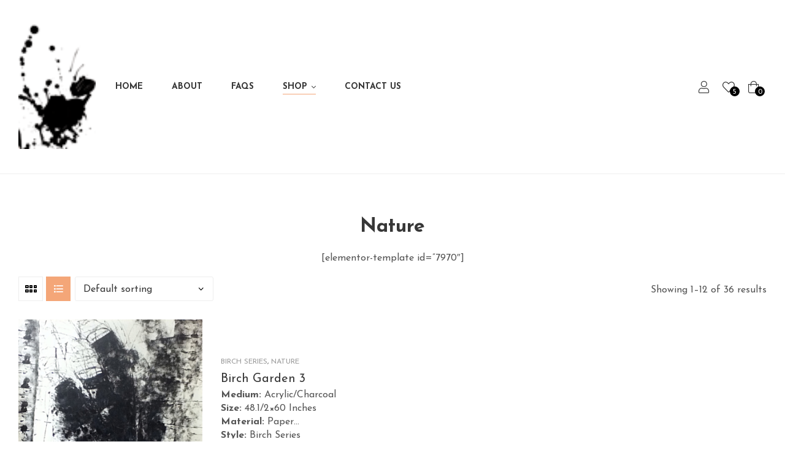

--- FILE ---
content_type: text/html; charset=UTF-8
request_url: https://marcelacarvalho.com/product-category/nature/?layout=list
body_size: 121043
content:
<!doctype html>
<html lang="en-US">
<head>
	<meta charset="UTF-8">
	<meta name="viewport" content="width=device-width, initial-scale=1.0, maximum-scale=1.0">
	<link rel="profile" href="//gmpg.org/xfn/11">
	<title>Nature &#8211; Marcela Carvalho</title>
<meta name='robots' content='max-image-preview:large' />
	<style>img:is([sizes="auto" i], [sizes^="auto," i]) { contain-intrinsic-size: 3000px 1500px }</style>
	<link rel="dns-prefetch" href="//fonts.googleapis.com">
<link rel="dns-prefetch" href="//s.w.org">
<link rel='dns-prefetch' href='//code.jquery.com' />
<link rel='dns-prefetch' href='//maxcdn.bootstrapcdn.com' />
<link rel='dns-prefetch' href='//fonts.googleapis.com' />
<link rel="alternate" type="application/rss+xml" title="Marcela Carvalho &raquo; Feed" href="https://marcelacarvalho.com/feed/" />
<link rel="alternate" type="application/rss+xml" title="Marcela Carvalho &raquo; Comments Feed" href="https://marcelacarvalho.com/comments/feed/" />
<link rel="alternate" type="application/rss+xml" title="Marcela Carvalho &raquo; Nature Category Feed" href="https://marcelacarvalho.com/product-category/nature/feed/" />
		<!-- This site uses the Google Analytics by MonsterInsights plugin v9.11.1 - Using Analytics tracking - https://www.monsterinsights.com/ -->
							<script src="//www.googletagmanager.com/gtag/js?id=G-3K52F3RS4E"  data-cfasync="false" data-wpfc-render="false" type="text/javascript" async></script>
			<script data-cfasync="false" data-wpfc-render="false" type="text/javascript">
				var mi_version = '9.11.1';
				var mi_track_user = true;
				var mi_no_track_reason = '';
								var MonsterInsightsDefaultLocations = {"page_location":"https:\/\/marcelacarvalho.com\/product-category\/nature\/?layout=list"};
								if ( typeof MonsterInsightsPrivacyGuardFilter === 'function' ) {
					var MonsterInsightsLocations = (typeof MonsterInsightsExcludeQuery === 'object') ? MonsterInsightsPrivacyGuardFilter( MonsterInsightsExcludeQuery ) : MonsterInsightsPrivacyGuardFilter( MonsterInsightsDefaultLocations );
				} else {
					var MonsterInsightsLocations = (typeof MonsterInsightsExcludeQuery === 'object') ? MonsterInsightsExcludeQuery : MonsterInsightsDefaultLocations;
				}

								var disableStrs = [
										'ga-disable-G-3K52F3RS4E',
									];

				/* Function to detect opted out users */
				function __gtagTrackerIsOptedOut() {
					for (var index = 0; index < disableStrs.length; index++) {
						if (document.cookie.indexOf(disableStrs[index] + '=true') > -1) {
							return true;
						}
					}

					return false;
				}

				/* Disable tracking if the opt-out cookie exists. */
				if (__gtagTrackerIsOptedOut()) {
					for (var index = 0; index < disableStrs.length; index++) {
						window[disableStrs[index]] = true;
					}
				}

				/* Opt-out function */
				function __gtagTrackerOptout() {
					for (var index = 0; index < disableStrs.length; index++) {
						document.cookie = disableStrs[index] + '=true; expires=Thu, 31 Dec 2099 23:59:59 UTC; path=/';
						window[disableStrs[index]] = true;
					}
				}

				if ('undefined' === typeof gaOptout) {
					function gaOptout() {
						__gtagTrackerOptout();
					}
				}
								window.dataLayer = window.dataLayer || [];

				window.MonsterInsightsDualTracker = {
					helpers: {},
					trackers: {},
				};
				if (mi_track_user) {
					function __gtagDataLayer() {
						dataLayer.push(arguments);
					}

					function __gtagTracker(type, name, parameters) {
						if (!parameters) {
							parameters = {};
						}

						if (parameters.send_to) {
							__gtagDataLayer.apply(null, arguments);
							return;
						}

						if (type === 'event') {
														parameters.send_to = monsterinsights_frontend.v4_id;
							var hookName = name;
							if (typeof parameters['event_category'] !== 'undefined') {
								hookName = parameters['event_category'] + ':' + name;
							}

							if (typeof MonsterInsightsDualTracker.trackers[hookName] !== 'undefined') {
								MonsterInsightsDualTracker.trackers[hookName](parameters);
							} else {
								__gtagDataLayer('event', name, parameters);
							}
							
						} else {
							__gtagDataLayer.apply(null, arguments);
						}
					}

					__gtagTracker('js', new Date());
					__gtagTracker('set', {
						'developer_id.dZGIzZG': true,
											});
					if ( MonsterInsightsLocations.page_location ) {
						__gtagTracker('set', MonsterInsightsLocations);
					}
										__gtagTracker('config', 'G-3K52F3RS4E', {"forceSSL":"true","link_attribution":"true"} );
										window.gtag = __gtagTracker;										(function () {
						/* https://developers.google.com/analytics/devguides/collection/analyticsjs/ */
						/* ga and __gaTracker compatibility shim. */
						var noopfn = function () {
							return null;
						};
						var newtracker = function () {
							return new Tracker();
						};
						var Tracker = function () {
							return null;
						};
						var p = Tracker.prototype;
						p.get = noopfn;
						p.set = noopfn;
						p.send = function () {
							var args = Array.prototype.slice.call(arguments);
							args.unshift('send');
							__gaTracker.apply(null, args);
						};
						var __gaTracker = function () {
							var len = arguments.length;
							if (len === 0) {
								return;
							}
							var f = arguments[len - 1];
							if (typeof f !== 'object' || f === null || typeof f.hitCallback !== 'function') {
								if ('send' === arguments[0]) {
									var hitConverted, hitObject = false, action;
									if ('event' === arguments[1]) {
										if ('undefined' !== typeof arguments[3]) {
											hitObject = {
												'eventAction': arguments[3],
												'eventCategory': arguments[2],
												'eventLabel': arguments[4],
												'value': arguments[5] ? arguments[5] : 1,
											}
										}
									}
									if ('pageview' === arguments[1]) {
										if ('undefined' !== typeof arguments[2]) {
											hitObject = {
												'eventAction': 'page_view',
												'page_path': arguments[2],
											}
										}
									}
									if (typeof arguments[2] === 'object') {
										hitObject = arguments[2];
									}
									if (typeof arguments[5] === 'object') {
										Object.assign(hitObject, arguments[5]);
									}
									if ('undefined' !== typeof arguments[1].hitType) {
										hitObject = arguments[1];
										if ('pageview' === hitObject.hitType) {
											hitObject.eventAction = 'page_view';
										}
									}
									if (hitObject) {
										action = 'timing' === arguments[1].hitType ? 'timing_complete' : hitObject.eventAction;
										hitConverted = mapArgs(hitObject);
										__gtagTracker('event', action, hitConverted);
									}
								}
								return;
							}

							function mapArgs(args) {
								var arg, hit = {};
								var gaMap = {
									'eventCategory': 'event_category',
									'eventAction': 'event_action',
									'eventLabel': 'event_label',
									'eventValue': 'event_value',
									'nonInteraction': 'non_interaction',
									'timingCategory': 'event_category',
									'timingVar': 'name',
									'timingValue': 'value',
									'timingLabel': 'event_label',
									'page': 'page_path',
									'location': 'page_location',
									'title': 'page_title',
									'referrer' : 'page_referrer',
								};
								for (arg in args) {
																		if (!(!args.hasOwnProperty(arg) || !gaMap.hasOwnProperty(arg))) {
										hit[gaMap[arg]] = args[arg];
									} else {
										hit[arg] = args[arg];
									}
								}
								return hit;
							}

							try {
								f.hitCallback();
							} catch (ex) {
							}
						};
						__gaTracker.create = newtracker;
						__gaTracker.getByName = newtracker;
						__gaTracker.getAll = function () {
							return [];
						};
						__gaTracker.remove = noopfn;
						__gaTracker.loaded = true;
						window['__gaTracker'] = __gaTracker;
					})();
									} else {
										console.log("");
					(function () {
						function __gtagTracker() {
							return null;
						}

						window['__gtagTracker'] = __gtagTracker;
						window['gtag'] = __gtagTracker;
					})();
									}
			</script>
							<!-- / Google Analytics by MonsterInsights -->
		<script type="text/javascript">
/* <![CDATA[ */
window._wpemojiSettings = {"baseUrl":"https:\/\/s.w.org\/images\/core\/emoji\/15.1.0\/72x72\/","ext":".png","svgUrl":"https:\/\/s.w.org\/images\/core\/emoji\/15.1.0\/svg\/","svgExt":".svg","source":{"concatemoji":"https:\/\/marcelacarvalho.com\/wp-includes\/js\/wp-emoji-release.min.js?ver=6.8.1"}};
/*! This file is auto-generated */
!function(i,n){var o,s,e;function c(e){try{var t={supportTests:e,timestamp:(new Date).valueOf()};sessionStorage.setItem(o,JSON.stringify(t))}catch(e){}}function p(e,t,n){e.clearRect(0,0,e.canvas.width,e.canvas.height),e.fillText(t,0,0);var t=new Uint32Array(e.getImageData(0,0,e.canvas.width,e.canvas.height).data),r=(e.clearRect(0,0,e.canvas.width,e.canvas.height),e.fillText(n,0,0),new Uint32Array(e.getImageData(0,0,e.canvas.width,e.canvas.height).data));return t.every(function(e,t){return e===r[t]})}function u(e,t,n){switch(t){case"flag":return n(e,"\ud83c\udff3\ufe0f\u200d\u26a7\ufe0f","\ud83c\udff3\ufe0f\u200b\u26a7\ufe0f")?!1:!n(e,"\ud83c\uddfa\ud83c\uddf3","\ud83c\uddfa\u200b\ud83c\uddf3")&&!n(e,"\ud83c\udff4\udb40\udc67\udb40\udc62\udb40\udc65\udb40\udc6e\udb40\udc67\udb40\udc7f","\ud83c\udff4\u200b\udb40\udc67\u200b\udb40\udc62\u200b\udb40\udc65\u200b\udb40\udc6e\u200b\udb40\udc67\u200b\udb40\udc7f");case"emoji":return!n(e,"\ud83d\udc26\u200d\ud83d\udd25","\ud83d\udc26\u200b\ud83d\udd25")}return!1}function f(e,t,n){var r="undefined"!=typeof WorkerGlobalScope&&self instanceof WorkerGlobalScope?new OffscreenCanvas(300,150):i.createElement("canvas"),a=r.getContext("2d",{willReadFrequently:!0}),o=(a.textBaseline="top",a.font="600 32px Arial",{});return e.forEach(function(e){o[e]=t(a,e,n)}),o}function t(e){var t=i.createElement("script");t.src=e,t.defer=!0,i.head.appendChild(t)}"undefined"!=typeof Promise&&(o="wpEmojiSettingsSupports",s=["flag","emoji"],n.supports={everything:!0,everythingExceptFlag:!0},e=new Promise(function(e){i.addEventListener("DOMContentLoaded",e,{once:!0})}),new Promise(function(t){var n=function(){try{var e=JSON.parse(sessionStorage.getItem(o));if("object"==typeof e&&"number"==typeof e.timestamp&&(new Date).valueOf()<e.timestamp+604800&&"object"==typeof e.supportTests)return e.supportTests}catch(e){}return null}();if(!n){if("undefined"!=typeof Worker&&"undefined"!=typeof OffscreenCanvas&&"undefined"!=typeof URL&&URL.createObjectURL&&"undefined"!=typeof Blob)try{var e="postMessage("+f.toString()+"("+[JSON.stringify(s),u.toString(),p.toString()].join(",")+"));",r=new Blob([e],{type:"text/javascript"}),a=new Worker(URL.createObjectURL(r),{name:"wpTestEmojiSupports"});return void(a.onmessage=function(e){c(n=e.data),a.terminate(),t(n)})}catch(e){}c(n=f(s,u,p))}t(n)}).then(function(e){for(var t in e)n.supports[t]=e[t],n.supports.everything=n.supports.everything&&n.supports[t],"flag"!==t&&(n.supports.everythingExceptFlag=n.supports.everythingExceptFlag&&n.supports[t]);n.supports.everythingExceptFlag=n.supports.everythingExceptFlag&&!n.supports.flag,n.DOMReady=!1,n.readyCallback=function(){n.DOMReady=!0}}).then(function(){return e}).then(function(){var e;n.supports.everything||(n.readyCallback(),(e=n.source||{}).concatemoji?t(e.concatemoji):e.wpemoji&&e.twemoji&&(t(e.twemoji),t(e.wpemoji)))}))}((window,document),window._wpemojiSettings);
/* ]]> */
</script>
<style id='wp-emoji-styles-inline-css' type='text/css'>

	img.wp-smiley, img.emoji {
		display: inline !important;
		border: none !important;
		box-shadow: none !important;
		height: 1em !important;
		width: 1em !important;
		margin: 0 0.07em !important;
		vertical-align: -0.1em !important;
		background: none !important;
		padding: 0 !important;
	}
</style>
<link rel='stylesheet' id='wp-block-library-css' href='https://marcelacarvalho.com/wp-includes/css/dist/block-library/style.min.css?ver=6.8.1' type='text/css' media='all' />
<style id='wp-block-library-theme-inline-css' type='text/css'>
.wp-block-audio :where(figcaption){color:#555;font-size:13px;text-align:center}.is-dark-theme .wp-block-audio :where(figcaption){color:#ffffffa6}.wp-block-audio{margin:0 0 1em}.wp-block-code{border:1px solid #ccc;border-radius:4px;font-family:Menlo,Consolas,monaco,monospace;padding:.8em 1em}.wp-block-embed :where(figcaption){color:#555;font-size:13px;text-align:center}.is-dark-theme .wp-block-embed :where(figcaption){color:#ffffffa6}.wp-block-embed{margin:0 0 1em}.blocks-gallery-caption{color:#555;font-size:13px;text-align:center}.is-dark-theme .blocks-gallery-caption{color:#ffffffa6}:root :where(.wp-block-image figcaption){color:#555;font-size:13px;text-align:center}.is-dark-theme :root :where(.wp-block-image figcaption){color:#ffffffa6}.wp-block-image{margin:0 0 1em}.wp-block-pullquote{border-bottom:4px solid;border-top:4px solid;color:currentColor;margin-bottom:1.75em}.wp-block-pullquote cite,.wp-block-pullquote footer,.wp-block-pullquote__citation{color:currentColor;font-size:.8125em;font-style:normal;text-transform:uppercase}.wp-block-quote{border-left:.25em solid;margin:0 0 1.75em;padding-left:1em}.wp-block-quote cite,.wp-block-quote footer{color:currentColor;font-size:.8125em;font-style:normal;position:relative}.wp-block-quote:where(.has-text-align-right){border-left:none;border-right:.25em solid;padding-left:0;padding-right:1em}.wp-block-quote:where(.has-text-align-center){border:none;padding-left:0}.wp-block-quote.is-large,.wp-block-quote.is-style-large,.wp-block-quote:where(.is-style-plain){border:none}.wp-block-search .wp-block-search__label{font-weight:700}.wp-block-search__button{border:1px solid #ccc;padding:.375em .625em}:where(.wp-block-group.has-background){padding:1.25em 2.375em}.wp-block-separator.has-css-opacity{opacity:.4}.wp-block-separator{border:none;border-bottom:2px solid;margin-left:auto;margin-right:auto}.wp-block-separator.has-alpha-channel-opacity{opacity:1}.wp-block-separator:not(.is-style-wide):not(.is-style-dots){width:100px}.wp-block-separator.has-background:not(.is-style-dots){border-bottom:none;height:1px}.wp-block-separator.has-background:not(.is-style-wide):not(.is-style-dots){height:2px}.wp-block-table{margin:0 0 1em}.wp-block-table td,.wp-block-table th{word-break:normal}.wp-block-table :where(figcaption){color:#555;font-size:13px;text-align:center}.is-dark-theme .wp-block-table :where(figcaption){color:#ffffffa6}.wp-block-video :where(figcaption){color:#555;font-size:13px;text-align:center}.is-dark-theme .wp-block-video :where(figcaption){color:#ffffffa6}.wp-block-video{margin:0 0 1em}:root :where(.wp-block-template-part.has-background){margin-bottom:0;margin-top:0;padding:1.25em 2.375em}
</style>
<style id='classic-theme-styles-inline-css' type='text/css'>
/*! This file is auto-generated */
.wp-block-button__link{color:#fff;background-color:#32373c;border-radius:9999px;box-shadow:none;text-decoration:none;padding:calc(.667em + 2px) calc(1.333em + 2px);font-size:1.125em}.wp-block-file__button{background:#32373c;color:#fff;text-decoration:none}
</style>
<style id='ce4wp-subscribe-style-inline-css' type='text/css'>
.wp-block-ce4wp-subscribe{max-width:840px;margin:0 auto}.wp-block-ce4wp-subscribe .title{margin-bottom:0}.wp-block-ce4wp-subscribe .subTitle{margin-top:0;font-size:0.8em}.wp-block-ce4wp-subscribe .disclaimer{margin-top:5px;font-size:0.8em}.wp-block-ce4wp-subscribe .disclaimer .disclaimer-label{margin-left:10px}.wp-block-ce4wp-subscribe .inputBlock{width:100%;margin-bottom:10px}.wp-block-ce4wp-subscribe .inputBlock input{width:100%}.wp-block-ce4wp-subscribe .inputBlock label{display:inline-block}.wp-block-ce4wp-subscribe .submit-button{margin-top:25px;display:block}.wp-block-ce4wp-subscribe .required-text{display:inline-block;margin:0;padding:0;margin-left:0.3em}.wp-block-ce4wp-subscribe .onSubmission{height:0;max-width:840px;margin:0 auto}.wp-block-ce4wp-subscribe .firstNameSummary .lastNameSummary{text-transform:capitalize}.wp-block-ce4wp-subscribe .ce4wp-inline-notification{display:flex;flex-direction:row;align-items:center;padding:13px 10px;width:100%;height:40px;border-style:solid;border-color:orange;border-width:1px;border-left-width:4px;border-radius:3px;background:rgba(255,133,15,0.1);flex:none;order:0;flex-grow:1;margin:0px 0px}.wp-block-ce4wp-subscribe .ce4wp-inline-warning-text{font-style:normal;font-weight:normal;font-size:16px;line-height:20px;display:flex;align-items:center;color:#571600;margin-left:9px}.wp-block-ce4wp-subscribe .ce4wp-inline-warning-icon{color:orange}.wp-block-ce4wp-subscribe .ce4wp-inline-warning-arrow{color:#571600;margin-left:auto}.wp-block-ce4wp-subscribe .ce4wp-banner-clickable{cursor:pointer}.ce4wp-link{cursor:pointer}

.no-flex{display:block}.sub-header{margin-bottom:1em}


</style>
<link rel='stylesheet' id='visual-portfolio-block-filter-by-category-css' href='https://marcelacarvalho.com/wp-content/plugins/visual-portfolio/build/gutenberg/blocks/filter-by-category/style.css?ver=1762858349' type='text/css' media='all' />
<link rel='stylesheet' id='visual-portfolio-block-pagination-css' href='https://marcelacarvalho.com/wp-content/plugins/visual-portfolio/build/gutenberg/blocks/pagination/style.css?ver=1762858349' type='text/css' media='all' />
<link rel='stylesheet' id='visual-portfolio-block-sort-css' href='https://marcelacarvalho.com/wp-content/plugins/visual-portfolio/build/gutenberg/blocks/sort/style.css?ver=1762858349' type='text/css' media='all' />
<link rel='stylesheet' id='ion.range-slider-css' href='https://marcelacarvalho.com/wp-content/plugins/yith-woocommerce-ajax-product-filter-premium/assets/css/ion.range-slider.css?ver=2.3.1' type='text/css' media='all' />
<link rel='stylesheet' id='yith-wcan-shortcodes-css' href='https://marcelacarvalho.com/wp-content/plugins/yith-woocommerce-ajax-product-filter-premium/assets/css/shortcodes.css?ver=4.1.0' type='text/css' media='all' />
<style id='yith-wcan-shortcodes-inline-css' type='text/css'>
:root{
	--yith-wcan-filters_colors_titles: #333333;
	--yith-wcan-filters_colors_background: #FFFFFF;
	--yith-wcan-filters_colors_accent: #A7144C;
	--yith-wcan-filters_colors_accent_r: 167;
	--yith-wcan-filters_colors_accent_g: 20;
	--yith-wcan-filters_colors_accent_b: 76;
	--yith-wcan-color_swatches_border_radius: 100%;
	--yith-wcan-color_swatches_size: 30px;
	--yith-wcan-labels_style_background: #FFFFFF;
	--yith-wcan-labels_style_background_hover: #A7144C;
	--yith-wcan-labels_style_background_active: #A7144C;
	--yith-wcan-labels_style_text: #434343;
	--yith-wcan-labels_style_text_hover: #FFFFFF;
	--yith-wcan-labels_style_text_active: #FFFFFF;
	--yith-wcan-anchors_style_text: #434343;
	--yith-wcan-anchors_style_text_hover: #A7144C;
	--yith-wcan-anchors_style_text_active: #A7144C;
}
</style>
<link rel='stylesheet' id='coblocks-frontend-css' href='https://marcelacarvalho.com/wp-content/plugins/coblocks/dist/style-coblocks-1.css?ver=3.1.16' type='text/css' media='all' />
<link rel='stylesheet' id='coblocks-extensions-css' href='https://marcelacarvalho.com/wp-content/plugins/coblocks/dist/style-coblocks-extensions.css?ver=3.1.16' type='text/css' media='all' />
<link rel='stylesheet' id='coblocks-animation-css' href='https://marcelacarvalho.com/wp-content/plugins/coblocks/dist/style-coblocks-animation.css?ver=2677611078ee87eb3b1c' type='text/css' media='all' />
<link rel='stylesheet' id='bedove-gutenberg-blocks-css' href='https://marcelacarvalho.com/wp-content/themes/bedove/assets/css/base/gutenberg-blocks.css?ver=1.0.1' type='text/css' media='all' />
<style id='global-styles-inline-css' type='text/css'>
:root{--wp--preset--aspect-ratio--square: 1;--wp--preset--aspect-ratio--4-3: 4/3;--wp--preset--aspect-ratio--3-4: 3/4;--wp--preset--aspect-ratio--3-2: 3/2;--wp--preset--aspect-ratio--2-3: 2/3;--wp--preset--aspect-ratio--16-9: 16/9;--wp--preset--aspect-ratio--9-16: 9/16;--wp--preset--color--black: #000000;--wp--preset--color--cyan-bluish-gray: #abb8c3;--wp--preset--color--white: #ffffff;--wp--preset--color--pale-pink: #f78da7;--wp--preset--color--vivid-red: #cf2e2e;--wp--preset--color--luminous-vivid-orange: #ff6900;--wp--preset--color--luminous-vivid-amber: #fcb900;--wp--preset--color--light-green-cyan: #7bdcb5;--wp--preset--color--vivid-green-cyan: #00d084;--wp--preset--color--pale-cyan-blue: #8ed1fc;--wp--preset--color--vivid-cyan-blue: #0693e3;--wp--preset--color--vivid-purple: #9b51e0;--wp--preset--gradient--vivid-cyan-blue-to-vivid-purple: linear-gradient(135deg,rgba(6,147,227,1) 0%,rgb(155,81,224) 100%);--wp--preset--gradient--light-green-cyan-to-vivid-green-cyan: linear-gradient(135deg,rgb(122,220,180) 0%,rgb(0,208,130) 100%);--wp--preset--gradient--luminous-vivid-amber-to-luminous-vivid-orange: linear-gradient(135deg,rgba(252,185,0,1) 0%,rgba(255,105,0,1) 100%);--wp--preset--gradient--luminous-vivid-orange-to-vivid-red: linear-gradient(135deg,rgba(255,105,0,1) 0%,rgb(207,46,46) 100%);--wp--preset--gradient--very-light-gray-to-cyan-bluish-gray: linear-gradient(135deg,rgb(238,238,238) 0%,rgb(169,184,195) 100%);--wp--preset--gradient--cool-to-warm-spectrum: linear-gradient(135deg,rgb(74,234,220) 0%,rgb(151,120,209) 20%,rgb(207,42,186) 40%,rgb(238,44,130) 60%,rgb(251,105,98) 80%,rgb(254,248,76) 100%);--wp--preset--gradient--blush-light-purple: linear-gradient(135deg,rgb(255,206,236) 0%,rgb(152,150,240) 100%);--wp--preset--gradient--blush-bordeaux: linear-gradient(135deg,rgb(254,205,165) 0%,rgb(254,45,45) 50%,rgb(107,0,62) 100%);--wp--preset--gradient--luminous-dusk: linear-gradient(135deg,rgb(255,203,112) 0%,rgb(199,81,192) 50%,rgb(65,88,208) 100%);--wp--preset--gradient--pale-ocean: linear-gradient(135deg,rgb(255,245,203) 0%,rgb(182,227,212) 50%,rgb(51,167,181) 100%);--wp--preset--gradient--electric-grass: linear-gradient(135deg,rgb(202,248,128) 0%,rgb(113,206,126) 100%);--wp--preset--gradient--midnight: linear-gradient(135deg,rgb(2,3,129) 0%,rgb(40,116,252) 100%);--wp--preset--font-size--small: 14px;--wp--preset--font-size--medium: 23px;--wp--preset--font-size--large: 26px;--wp--preset--font-size--x-large: 42px;--wp--preset--font-size--normal: 16px;--wp--preset--font-size--huge: 37px;--wp--preset--spacing--20: 0.44rem;--wp--preset--spacing--30: 0.67rem;--wp--preset--spacing--40: 1rem;--wp--preset--spacing--50: 1.5rem;--wp--preset--spacing--60: 2.25rem;--wp--preset--spacing--70: 3.38rem;--wp--preset--spacing--80: 5.06rem;--wp--preset--shadow--natural: 6px 6px 9px rgba(0, 0, 0, 0.2);--wp--preset--shadow--deep: 12px 12px 50px rgba(0, 0, 0, 0.4);--wp--preset--shadow--sharp: 6px 6px 0px rgba(0, 0, 0, 0.2);--wp--preset--shadow--outlined: 6px 6px 0px -3px rgba(255, 255, 255, 1), 6px 6px rgba(0, 0, 0, 1);--wp--preset--shadow--crisp: 6px 6px 0px rgba(0, 0, 0, 1);}:where(.is-layout-flex){gap: 0.5em;}:where(.is-layout-grid){gap: 0.5em;}body .is-layout-flex{display: flex;}.is-layout-flex{flex-wrap: wrap;align-items: center;}.is-layout-flex > :is(*, div){margin: 0;}body .is-layout-grid{display: grid;}.is-layout-grid > :is(*, div){margin: 0;}:where(.wp-block-columns.is-layout-flex){gap: 2em;}:where(.wp-block-columns.is-layout-grid){gap: 2em;}:where(.wp-block-post-template.is-layout-flex){gap: 1.25em;}:where(.wp-block-post-template.is-layout-grid){gap: 1.25em;}.has-black-color{color: var(--wp--preset--color--black) !important;}.has-cyan-bluish-gray-color{color: var(--wp--preset--color--cyan-bluish-gray) !important;}.has-white-color{color: var(--wp--preset--color--white) !important;}.has-pale-pink-color{color: var(--wp--preset--color--pale-pink) !important;}.has-vivid-red-color{color: var(--wp--preset--color--vivid-red) !important;}.has-luminous-vivid-orange-color{color: var(--wp--preset--color--luminous-vivid-orange) !important;}.has-luminous-vivid-amber-color{color: var(--wp--preset--color--luminous-vivid-amber) !important;}.has-light-green-cyan-color{color: var(--wp--preset--color--light-green-cyan) !important;}.has-vivid-green-cyan-color{color: var(--wp--preset--color--vivid-green-cyan) !important;}.has-pale-cyan-blue-color{color: var(--wp--preset--color--pale-cyan-blue) !important;}.has-vivid-cyan-blue-color{color: var(--wp--preset--color--vivid-cyan-blue) !important;}.has-vivid-purple-color{color: var(--wp--preset--color--vivid-purple) !important;}.has-black-background-color{background-color: var(--wp--preset--color--black) !important;}.has-cyan-bluish-gray-background-color{background-color: var(--wp--preset--color--cyan-bluish-gray) !important;}.has-white-background-color{background-color: var(--wp--preset--color--white) !important;}.has-pale-pink-background-color{background-color: var(--wp--preset--color--pale-pink) !important;}.has-vivid-red-background-color{background-color: var(--wp--preset--color--vivid-red) !important;}.has-luminous-vivid-orange-background-color{background-color: var(--wp--preset--color--luminous-vivid-orange) !important;}.has-luminous-vivid-amber-background-color{background-color: var(--wp--preset--color--luminous-vivid-amber) !important;}.has-light-green-cyan-background-color{background-color: var(--wp--preset--color--light-green-cyan) !important;}.has-vivid-green-cyan-background-color{background-color: var(--wp--preset--color--vivid-green-cyan) !important;}.has-pale-cyan-blue-background-color{background-color: var(--wp--preset--color--pale-cyan-blue) !important;}.has-vivid-cyan-blue-background-color{background-color: var(--wp--preset--color--vivid-cyan-blue) !important;}.has-vivid-purple-background-color{background-color: var(--wp--preset--color--vivid-purple) !important;}.has-black-border-color{border-color: var(--wp--preset--color--black) !important;}.has-cyan-bluish-gray-border-color{border-color: var(--wp--preset--color--cyan-bluish-gray) !important;}.has-white-border-color{border-color: var(--wp--preset--color--white) !important;}.has-pale-pink-border-color{border-color: var(--wp--preset--color--pale-pink) !important;}.has-vivid-red-border-color{border-color: var(--wp--preset--color--vivid-red) !important;}.has-luminous-vivid-orange-border-color{border-color: var(--wp--preset--color--luminous-vivid-orange) !important;}.has-luminous-vivid-amber-border-color{border-color: var(--wp--preset--color--luminous-vivid-amber) !important;}.has-light-green-cyan-border-color{border-color: var(--wp--preset--color--light-green-cyan) !important;}.has-vivid-green-cyan-border-color{border-color: var(--wp--preset--color--vivid-green-cyan) !important;}.has-pale-cyan-blue-border-color{border-color: var(--wp--preset--color--pale-cyan-blue) !important;}.has-vivid-cyan-blue-border-color{border-color: var(--wp--preset--color--vivid-cyan-blue) !important;}.has-vivid-purple-border-color{border-color: var(--wp--preset--color--vivid-purple) !important;}.has-vivid-cyan-blue-to-vivid-purple-gradient-background{background: var(--wp--preset--gradient--vivid-cyan-blue-to-vivid-purple) !important;}.has-light-green-cyan-to-vivid-green-cyan-gradient-background{background: var(--wp--preset--gradient--light-green-cyan-to-vivid-green-cyan) !important;}.has-luminous-vivid-amber-to-luminous-vivid-orange-gradient-background{background: var(--wp--preset--gradient--luminous-vivid-amber-to-luminous-vivid-orange) !important;}.has-luminous-vivid-orange-to-vivid-red-gradient-background{background: var(--wp--preset--gradient--luminous-vivid-orange-to-vivid-red) !important;}.has-very-light-gray-to-cyan-bluish-gray-gradient-background{background: var(--wp--preset--gradient--very-light-gray-to-cyan-bluish-gray) !important;}.has-cool-to-warm-spectrum-gradient-background{background: var(--wp--preset--gradient--cool-to-warm-spectrum) !important;}.has-blush-light-purple-gradient-background{background: var(--wp--preset--gradient--blush-light-purple) !important;}.has-blush-bordeaux-gradient-background{background: var(--wp--preset--gradient--blush-bordeaux) !important;}.has-luminous-dusk-gradient-background{background: var(--wp--preset--gradient--luminous-dusk) !important;}.has-pale-ocean-gradient-background{background: var(--wp--preset--gradient--pale-ocean) !important;}.has-electric-grass-gradient-background{background: var(--wp--preset--gradient--electric-grass) !important;}.has-midnight-gradient-background{background: var(--wp--preset--gradient--midnight) !important;}.has-small-font-size{font-size: var(--wp--preset--font-size--small) !important;}.has-medium-font-size{font-size: var(--wp--preset--font-size--medium) !important;}.has-large-font-size{font-size: var(--wp--preset--font-size--large) !important;}.has-x-large-font-size{font-size: var(--wp--preset--font-size--x-large) !important;}
:where(.wp-block-post-template.is-layout-flex){gap: 1.25em;}:where(.wp-block-post-template.is-layout-grid){gap: 1.25em;}
:where(.wp-block-columns.is-layout-flex){gap: 2em;}:where(.wp-block-columns.is-layout-grid){gap: 2em;}
:root :where(.wp-block-pullquote){font-size: 1.5em;line-height: 1.6;}
:where(.wp-block-visual-portfolio-loop.is-layout-flex){gap: 1.25em;}:where(.wp-block-visual-portfolio-loop.is-layout-grid){gap: 1.25em;}
</style>
<link rel='stylesheet' id='contact-form-7-css' href='https://marcelacarvalho.com/wp-content/plugins/contact-form-7/includes/css/styles.css?ver=6.1.4' type='text/css' media='all' />
<link rel='stylesheet' id='jquery-ui-style-css' href='https://marcelacarvalho.com/wp-content/plugins/my-woocommerce-product-virtual-showroom/css/jquery-ui.css?ver=6.8.1' type='text/css' media='all' />
<link rel='stylesheet' id='MyWooCommerceShowroom_jqueryui_css-css' href='https://code.jquery.com/ui/1.10.4/themes/ui-lightness/jquery-ui.css?ver=6.8.1' type='text/css' media='all' />
<link rel='stylesheet' id='MyWooCommerceShowroom_fontawesome-css' href='https://maxcdn.bootstrapcdn.com/font-awesome/4.7.0/css/font-awesome.min.css?ver=6.8.1' type='text/css' media='all' />
<link rel='stylesheet' id='MyWooCommerceShowroom_css-css' href='https://marcelacarvalho.com/wp-content/plugins/my-woocommerce-product-virtual-showroom/css/MyWooCommerceShowroom.css?v=9s&#038;ver=6.8.1' type='text/css' media='all' />
<style id='woocommerce-inline-inline-css' type='text/css'>
.woocommerce form .form-row .required { visibility: visible; }
</style>
<link rel='stylesheet' id='wp-components-css' href='https://marcelacarvalho.com/wp-includes/css/dist/components/style.min.css?ver=6.8.1' type='text/css' media='all' />
<link rel='stylesheet' id='godaddy-styles-css' href='https://marcelacarvalho.com/wp-content/plugins/coblocks/includes/Dependencies/GoDaddy/Styles/build/latest.css?ver=2.0.2' type='text/css' media='all' />
<link rel='stylesheet' id='woo-variation-swatches-css' href='https://marcelacarvalho.com/wp-content/plugins/woo-variation-swatches/assets/css/frontend.min.css?ver=1762858340' type='text/css' media='all' />
<style id='woo-variation-swatches-inline-css' type='text/css'>
:root {
--wvs-tick:url("data:image/svg+xml;utf8,%3Csvg filter='drop-shadow(0px 0px 2px rgb(0 0 0 / .8))' xmlns='http://www.w3.org/2000/svg'  viewBox='0 0 30 30'%3E%3Cpath fill='none' stroke='%23ffffff' stroke-linecap='round' stroke-linejoin='round' stroke-width='4' d='M4 16L11 23 27 7'/%3E%3C/svg%3E");

--wvs-cross:url("data:image/svg+xml;utf8,%3Csvg filter='drop-shadow(0px 0px 5px rgb(255 255 255 / .6))' xmlns='http://www.w3.org/2000/svg' width='72px' height='72px' viewBox='0 0 24 24'%3E%3Cpath fill='none' stroke='%23ff0000' stroke-linecap='round' stroke-width='0.6' d='M5 5L19 19M19 5L5 19'/%3E%3C/svg%3E");
--wvs-single-product-item-width:30px;
--wvs-single-product-item-height:30px;
--wvs-single-product-item-font-size:16px}
</style>
<link rel='stylesheet' id='hint-css' href='https://marcelacarvalho.com/wp-content/plugins/woo-smart-compare/assets/libs/hint/hint.min.css?ver=6.8.1' type='text/css' media='all' />
<link rel='stylesheet' id='perfect-scrollbar-css' href='https://marcelacarvalho.com/wp-content/plugins/woo-smart-compare/assets/libs/perfect-scrollbar/css/perfect-scrollbar.min.css?ver=6.8.1' type='text/css' media='all' />
<link rel='stylesheet' id='perfect-scrollbar-wpc-css' href='https://marcelacarvalho.com/wp-content/plugins/woo-smart-compare/assets/libs/perfect-scrollbar/css/custom-theme.css?ver=6.8.1' type='text/css' media='all' />
<link rel='stylesheet' id='woosc-frontend-css' href='https://marcelacarvalho.com/wp-content/plugins/woo-smart-compare/assets/css/frontend.css?ver=6.5.3' type='text/css' media='all' />
<link rel='stylesheet' id='slick-css' href='https://marcelacarvalho.com/wp-content/plugins/woo-smart-quick-view/assets/libs/slick/slick.css?ver=6.8.1' type='text/css' media='all' />
<link rel='stylesheet' id='magnific-popup-css' href='https://marcelacarvalho.com/wp-content/themes/bedove/assets/css/libs/magnific-popup.css?ver=1.0.1' type='text/css' media='all' />
<link rel='stylesheet' id='woosq-feather-css' href='https://marcelacarvalho.com/wp-content/plugins/woo-smart-quick-view/assets/libs/feather/feather.css?ver=6.8.1' type='text/css' media='all' />
<link rel='stylesheet' id='woosq-frontend-css' href='https://marcelacarvalho.com/wp-content/plugins/woo-smart-quick-view/assets/css/frontend.css?ver=4.2.8' type='text/css' media='all' />
<link rel='stylesheet' id='woosw-icons-css' href='https://marcelacarvalho.com/wp-content/plugins/woo-smart-wishlist/assets/css/icons.css?ver=5.0.8' type='text/css' media='all' />
<link rel='stylesheet' id='woosw-frontend-css' href='https://marcelacarvalho.com/wp-content/plugins/woo-smart-wishlist/assets/css/frontend.css?ver=5.0.8' type='text/css' media='all' />
<style id='woosw-frontend-inline-css' type='text/css'>
.woosw-popup .woosw-popup-inner .woosw-popup-content .woosw-popup-content-bot .woosw-notice { background-color: #5fbd74; } .woosw-popup .woosw-popup-inner .woosw-popup-content .woosw-popup-content-bot .woosw-popup-content-bot-inner a:hover { color: #5fbd74; border-color: #5fbd74; } 
</style>
<link rel='stylesheet' id='bedove-style-css' href='https://marcelacarvalho.com/wp-content/themes/bedove/style.css?ver=1.0.1' type='text/css' media='all' />
<link rel='stylesheet' id='bedove-fonts-css' href='//fonts.googleapis.com/css?family=Josefin+Sans:400,400i,600,700&#038;subset=latin%2Clatin-ext&#038;display=swap' type='text/css' media='all' />
<link rel='stylesheet' id='sumo-pp-frontend-css' href='https://marcelacarvalho.com/wp-content/plugins/sumopaymentplans/assets/css/frontend.css?ver=8.9' type='text/css' media='all' />
<link rel='stylesheet' id='bedove-woocommerce-style-css' href='https://marcelacarvalho.com/wp-content/themes/bedove/assets/css/woocommerce/woocommerce.css?ver=1.0.1' type='text/css' media='all' />
<link rel='stylesheet' id='tooltipster-css' href='https://marcelacarvalho.com/wp-content/themes/bedove/assets/css/libs/tooltipster.bundle.min.css?ver=1.0.1' type='text/css' media='all' />
<script type="text/template" id="tmpl-variation-template">
	<div class="woocommerce-variation-description">{{{ data.variation.variation_description }}}</div>
	<div class="woocommerce-variation-price">{{{ data.variation.price_html }}}</div>
	<div class="woocommerce-variation-availability">{{{ data.variation.availability_html }}}</div>
</script>
<script type="text/template" id="tmpl-unavailable-variation-template">
	<p role="alert">Sorry, this product is unavailable. Please choose a different combination.</p>
</script>
<script type="text/javascript" src="https://marcelacarvalho.com/wp-includes/js/jquery/jquery.min.js?ver=3.7.1" id="jquery-core-js"></script>
<script type="text/javascript" src="https://marcelacarvalho.com/wp-includes/js/jquery/jquery-migrate.min.js?ver=3.4.1" id="jquery-migrate-js"></script>
<script type="text/javascript" src="https://marcelacarvalho.com/wp-content/plugins/google-analytics-for-wordpress/assets/js/frontend-gtag.min.js?ver=9.11.1" id="monsterinsights-frontend-script-js" async="async" data-wp-strategy="async"></script>
<script data-cfasync="false" data-wpfc-render="false" type="text/javascript" id='monsterinsights-frontend-script-js-extra'>/* <![CDATA[ */
var monsterinsights_frontend = {"js_events_tracking":"true","download_extensions":"doc,pdf,ppt,zip,xls,docx,pptx,xlsx","inbound_paths":"[{\"path\":\"\\\/go\\\/\",\"label\":\"affiliate\"},{\"path\":\"\\\/recommend\\\/\",\"label\":\"affiliate\"}]","home_url":"https:\/\/marcelacarvalho.com","hash_tracking":"false","v4_id":"G-3K52F3RS4E"};/* ]]> */
</script>
<script type="text/javascript" src="https://marcelacarvalho.com/wp-content/plugins/woocommerce/assets/js/jquery-blockui/jquery.blockUI.min.js?ver=2.7.0-wc.10.4.3" id="wc-jquery-blockui-js" data-wp-strategy="defer"></script>
<script type="text/javascript" src="https://marcelacarvalho.com/wp-content/plugins/woocommerce/assets/js/js-cookie/js.cookie.min.js?ver=2.1.4-wc.10.4.3" id="wc-js-cookie-js" data-wp-strategy="defer"></script>
<script type="text/javascript" id="woocommerce-js-extra">
/* <![CDATA[ */
var woocommerce_params = {"ajax_url":"\/wp-admin\/admin-ajax.php","wc_ajax_url":"\/?wc-ajax=%%endpoint%%","i18n_password_show":"Show password","i18n_password_hide":"Hide password"};
/* ]]> */
</script>
<script type="text/javascript" src="https://marcelacarvalho.com/wp-content/plugins/woocommerce/assets/js/frontend/woocommerce.min.js?ver=10.4.3" id="woocommerce-js" defer="defer" data-wp-strategy="defer"></script>
<script type="text/javascript" src="https://marcelacarvalho.com/wp-includes/js/underscore.min.js?ver=1.13.7" id="underscore-js"></script>
<script type="text/javascript" id="wp-util-js-extra">
/* <![CDATA[ */
var _wpUtilSettings = {"ajax":{"url":"\/wp-admin\/admin-ajax.php"}};
/* ]]> */
</script>
<script type="text/javascript" src="https://marcelacarvalho.com/wp-includes/js/wp-util.min.js?ver=6.8.1" id="wp-util-js"></script>
<script type="text/javascript" id="sumo-pp-single-product-js-extra">
/* <![CDATA[ */
var sumo_pp_single_product_params = {"wp_ajax_url":"https:\/\/marcelacarvalho.com\/wp-admin\/admin-ajax.php","product":"7292","get_wc_booking_deposit_fields_nonce":"209a7f737d","hide_product_price":"no","price_based_on":"sale-price","variation_deposit_form_template":"from-woocommerce"};
/* ]]> */
</script>
<script type="text/javascript" src="https://marcelacarvalho.com/wp-content/plugins/sumopaymentplans/assets/js/frontend/single-product.js?ver=8.9" id="sumo-pp-single-product-js"></script>
<script type="text/javascript" id="sumo-pp-checkout-js-extra">
/* <![CDATA[ */
var sumo_pp_checkout_params = {"wp_ajax_url":"https:\/\/marcelacarvalho.com\/wp-admin\/admin-ajax.php","is_user_logged_in":"","orderpp_nonce":"13ae131d19","can_user_deposit_payment":"","maybe_prevent_from_hiding_guest_signup_form":"","current_page":"cart"};
/* ]]> */
</script>
<script type="text/javascript" src="https://marcelacarvalho.com/wp-content/plugins/sumopaymentplans/assets/js/frontend/checkout.js?ver=8.9" id="sumo-pp-checkout-js"></script>
<script type="text/javascript" id="sumo-pp-myaccount-js-extra">
/* <![CDATA[ */
var sumo_pp_myaccount_params = {"wp_ajax_url":"https:\/\/marcelacarvalho.com\/wp-admin\/admin-ajax.php","show_more_notes_label":"Show More","show_less_notes_label":"Show Less","myaccount_nonce":"c2cd39a91b"};
/* ]]> */
</script>
<script type="text/javascript" src="https://marcelacarvalho.com/wp-content/plugins/sumopaymentplans/assets/js/frontend/myaccount.js?ver=8.9" id="sumo-pp-myaccount-js"></script>
<link rel="https://api.w.org/" href="https://marcelacarvalho.com/wp-json/" /><link rel="alternate" title="JSON" type="application/json" href="https://marcelacarvalho.com/wp-json/wp/v2/product_cat/94" /><link rel="EditURI" type="application/rsd+xml" title="RSD" href="https://marcelacarvalho.com/xmlrpc.php?rsd" />

<!--Plugin WP Admin Bar Removal 2014.0816.0392 Active - Tag 74be16979710d4c4e7c6647856088456-->

<!--Site Optimized to Speedup Control Panel Minimize Memory Consumption with Disabled Toolbar-->

<script type='text/javascript'>
/* <![CDATA[ */
var VPData = {"version":"3.4.1","pro":false,"__":{"couldnt_retrieve_vp":"Couldn't retrieve Visual Portfolio ID.","pswp_close":"Close (Esc)","pswp_share":"Share","pswp_fs":"Toggle fullscreen","pswp_zoom":"Zoom in\/out","pswp_prev":"Previous (arrow left)","pswp_next":"Next (arrow right)","pswp_share_fb":"Share on Facebook","pswp_share_tw":"Tweet","pswp_share_x":"X","pswp_share_pin":"Pin it","pswp_download":"Download","fancybox_close":"Close","fancybox_next":"Next","fancybox_prev":"Previous","fancybox_error":"The requested content cannot be loaded. <br \/> Please try again later.","fancybox_play_start":"Start slideshow","fancybox_play_stop":"Pause slideshow","fancybox_full_screen":"Full screen","fancybox_thumbs":"Thumbnails","fancybox_download":"Download","fancybox_share":"Share","fancybox_zoom":"Zoom"},"settingsPopupGallery":{"enable_on_wordpress_images":false,"vendor":"fancybox","deep_linking":false,"deep_linking_url_to_share_images":false,"show_arrows":true,"show_counter":true,"show_zoom_button":true,"show_fullscreen_button":true,"show_share_button":true,"show_close_button":true,"show_thumbs":true,"show_download_button":false,"show_slideshow":false,"click_to_zoom":true,"restore_focus":true},"screenSizes":[320,576,768,992,1200]};
/* ]]> */
</script>
		<noscript>
			<style type="text/css">
				.vp-portfolio__preloader-wrap{display:none}.vp-portfolio__filter-wrap,.vp-portfolio__items-wrap,.vp-portfolio__pagination-wrap,.vp-portfolio__sort-wrap{opacity:1;visibility:visible}.vp-portfolio__item .vp-portfolio__item-img noscript+img,.vp-portfolio__thumbnails-wrap{display:none}
			</style>
		</noscript>
			<noscript><style>.woocommerce-product-gallery{ opacity: 1 !important; }</style></noscript>
	<meta name="generator" content="Elementor 3.34.2; features: additional_custom_breakpoints; settings: css_print_method-external, google_font-enabled, font_display-auto">
			<style>
				.e-con.e-parent:nth-of-type(n+4):not(.e-lazyloaded):not(.e-no-lazyload),
				.e-con.e-parent:nth-of-type(n+4):not(.e-lazyloaded):not(.e-no-lazyload) * {
					background-image: none !important;
				}
				@media screen and (max-height: 1024px) {
					.e-con.e-parent:nth-of-type(n+3):not(.e-lazyloaded):not(.e-no-lazyload),
					.e-con.e-parent:nth-of-type(n+3):not(.e-lazyloaded):not(.e-no-lazyload) * {
						background-image: none !important;
					}
				}
				@media screen and (max-height: 640px) {
					.e-con.e-parent:nth-of-type(n+2):not(.e-lazyloaded):not(.e-no-lazyload),
					.e-con.e-parent:nth-of-type(n+2):not(.e-lazyloaded):not(.e-no-lazyload) * {
						background-image: none !important;
					}
				}
			</style>
					<style type="text/css">
			/* If html does not have either class, do not show lazy loaded images. */
			html:not(.vp-lazyload-enabled):not(.js) .vp-lazyload {
				display: none;
			}
		</style>
		<script>
			document.documentElement.classList.add(
				'vp-lazyload-enabled'
			);
		</script>
		<meta name="generator" content="Powered by Slider Revolution 6.5.5 - responsive, Mobile-Friendly Slider Plugin for WordPress with comfortable drag and drop interface." />
<link rel="icon" href="https://marcelacarvalho.com/wp-content/uploads/2021/08/fav-mar.png" sizes="32x32" />
<link rel="icon" href="https://marcelacarvalho.com/wp-content/uploads/2021/08/fav-mar.png" sizes="192x192" />
<link rel="apple-touch-icon" href="https://marcelacarvalho.com/wp-content/uploads/2021/08/fav-mar.png" />
<meta name="msapplication-TileImage" content="https://marcelacarvalho.com/wp-content/uploads/2021/08/fav-mar.png" />
<script type="text/javascript">function setREVStartSize(e){
			//window.requestAnimationFrame(function() {				 
				window.RSIW = window.RSIW===undefined ? window.innerWidth : window.RSIW;	
				window.RSIH = window.RSIH===undefined ? window.innerHeight : window.RSIH;	
				try {								
					var pw = document.getElementById(e.c).parentNode.offsetWidth,
						newh;
					pw = pw===0 || isNaN(pw) ? window.RSIW : pw;
					e.tabw = e.tabw===undefined ? 0 : parseInt(e.tabw);
					e.thumbw = e.thumbw===undefined ? 0 : parseInt(e.thumbw);
					e.tabh = e.tabh===undefined ? 0 : parseInt(e.tabh);
					e.thumbh = e.thumbh===undefined ? 0 : parseInt(e.thumbh);
					e.tabhide = e.tabhide===undefined ? 0 : parseInt(e.tabhide);
					e.thumbhide = e.thumbhide===undefined ? 0 : parseInt(e.thumbhide);
					e.mh = e.mh===undefined || e.mh=="" || e.mh==="auto" ? 0 : parseInt(e.mh,0);		
					if(e.layout==="fullscreen" || e.l==="fullscreen") 						
						newh = Math.max(e.mh,window.RSIH);					
					else{					
						e.gw = Array.isArray(e.gw) ? e.gw : [e.gw];
						for (var i in e.rl) if (e.gw[i]===undefined || e.gw[i]===0) e.gw[i] = e.gw[i-1];					
						e.gh = e.el===undefined || e.el==="" || (Array.isArray(e.el) && e.el.length==0)? e.gh : e.el;
						e.gh = Array.isArray(e.gh) ? e.gh : [e.gh];
						for (var i in e.rl) if (e.gh[i]===undefined || e.gh[i]===0) e.gh[i] = e.gh[i-1];
											
						var nl = new Array(e.rl.length),
							ix = 0,						
							sl;					
						e.tabw = e.tabhide>=pw ? 0 : e.tabw;
						e.thumbw = e.thumbhide>=pw ? 0 : e.thumbw;
						e.tabh = e.tabhide>=pw ? 0 : e.tabh;
						e.thumbh = e.thumbhide>=pw ? 0 : e.thumbh;					
						for (var i in e.rl) nl[i] = e.rl[i]<window.RSIW ? 0 : e.rl[i];
						sl = nl[0];									
						for (var i in nl) if (sl>nl[i] && nl[i]>0) { sl = nl[i]; ix=i;}															
						var m = pw>(e.gw[ix]+e.tabw+e.thumbw) ? 1 : (pw-(e.tabw+e.thumbw)) / (e.gw[ix]);					
						newh =  (e.gh[ix] * m) + (e.tabh + e.thumbh);
					}
					var el = document.getElementById(e.c);
					if (el!==null && el) el.style.height = newh+"px";					
					el = document.getElementById(e.c+"_wrapper");
					if (el!==null && el) {
						el.style.height = newh+"px";
						el.style.display = "block";
					}
				} catch(e){
					console.log("Failure at Presize of Slider:" + e)
				}					   
			//});
		  };</script>
<style id="kirki-inline-styles"></style>	<!-- Google Tag Manager -->
<script>(function(w,d,s,l,i){w[l]=w[l]||[];w[l].push({'gtm.start':
new Date().getTime(),event:'gtm.js'});var f=d.getElementsByTagName(s)[0],
j=d.createElement(s),dl=l!='dataLayer'?'&l='+l:'';j.async=true;j.src=
'https://www.googletagmanager.com/gtm.js?id='+i+dl;f.parentNode.insertBefore(j,f);
})(window,document,'script','dataLayer','GTM-WDRWVBN');</script>
<!-- End Google Tag Manager -->
</head>
<body class="archive tax-product_cat term-nature term-94 wp-custom-logo wp-embed-responsive wp-theme-bedove theme-bedove woocommerce woocommerce-page woocommerce-no-js woo-variation-swatches wvs-behavior-blur wvs-theme-bedove wvs-show-label wvs-tooltip yith-wcan-pro chrome bedove-full-width-content has-post-thumbnail woocommerce-active product-style-1 bedove-archive-product single-product-1 elementor-default elementor-kit-6">
<!-- Google Tag Manager (noscript) -->
<noscript><iframe src="https://www.googletagmanager.com/ns.html?id=GTM-WDRWVBN"
height="0" width="0" style="display:none;visibility:hidden"></iframe></noscript>
<!-- End Google Tag Manager (noscript) -->
		<script>
			(function($) {
				if (!$) {
					return;
				}

				// Previously we added this code on Elementor pages only,
				// but sometimes Lightbox enabled globally and it still conflicting with our galleries.
				// if (!$('.elementor-page').length) {
				//     return;
				// }

				function addDataAttribute($items) {
					$items.find('.vp-portfolio__item a:not([data-elementor-open-lightbox])').each(function () {
						if (/\.(png|jpe?g|gif|svg|webp)(\?.*)?$/i.test(this.href)) {
							this.dataset.elementorOpenLightbox = 'no';
						}
					});
				}

				$(document).on('init.vpf', function(event, vpObject) {
					if ('vpf' !== event.namespace) {
						return;
					}

					addDataAttribute(vpObject.$item);
				});
				$(document).on('addItems.vpf', function(event, vpObject, $items) {
					if ('vpf' !== event.namespace) {
						return;
					}

					addDataAttribute($items);
				});
			})(window.jQuery);
		</script>
		
<div id="page" class="hfeed site">
	<header id="masthead" class="site-header header-1" role="banner">
    <div class="header-container">
        <div class="container header-main">
            <div class="header-left">
                        <div class="site-branding">
            <a href="https://marcelacarvalho.com/" class="custom-logo-link" rel="home"><img width="51" height="82" src="https://marcelacarvalho.com/wp-content/uploads/2021/08/mc-logo-1-e1629688264259.png" class="custom-logo" alt="Marcela Carvalho" decoding="async" /></a>        <div class="site-branding-text">
                            <p class="site-title"><a href="https://marcelacarvalho.com/"
                                         rel="home">Marcela Carvalho</a></p>
            
                    </div><!-- .site-branding-text -->
                </div>
                            <div class="site-header-cart header-cart-mobile">
                                <a class="cart-contents" href="https://marcelacarvalho.com/cart-2/" title="View your shopping cart">
                            <span class="count">0</span>
                <span class="woocommerce-Price-amount amount"><bdi><span class="woocommerce-Price-currencySymbol">&#36;</span>0.00</bdi></span>                    </a>
                            </div>
                                                <a href="#" class="menu-mobile-nav-button">
				<span
                        class="toggle-text screen-reader-text">Menu</span>
                <div class="bedove-icon">
                    <span class="icon-1"></span>
                    <span class="icon-2"></span>
                    <span class="icon-3"></span>
                </div>
            </a>
                        </div>
            <div class="header-center">
                        <nav class="main-navigation" role="navigation"
             aria-label="Primary Navigation">
            <div class="primary-navigation"><ul id="menu-main-menu" class="menu"><li id="menu-item-5882" class="menu-item menu-item-type-post_type menu-item-object-page menu-item-home menu-item-5882"><a href="https://marcelacarvalho.com/">Home</a></li>
<li id="menu-item-2961" class="menu-item menu-item-type-post_type menu-item-object-page menu-item-2961"><a href="https://marcelacarvalho.com/about/">About</a></li>
<li id="menu-item-6668" class="menu-item menu-item-type-post_type menu-item-object-page menu-item-6668"><a href="https://marcelacarvalho.com/faq/">FAQs</a></li>
<li id="menu-item-5827" class="menu-item menu-item-type-post_type menu-item-object-page current-menu-ancestor current-menu-parent current_page_parent current_page_ancestor menu-item-has-children menu-item-5827"><a href="https://marcelacarvalho.com/shop/">Shop</a>
<ul class="sub-menu">
	<li id="menu-item-8019" class="menu-item menu-item-type-taxonomy menu-item-object-product_cat menu-item-8019"><a href="https://marcelacarvalho.com/product-category/portrait/">Portraits</a></li>
	<li id="menu-item-7004" class="menu-item menu-item-type-taxonomy menu-item-object-product_cat menu-item-7004"><a href="https://marcelacarvalho.com/product-category/abstract/">Abstract</a></li>
	<li id="menu-item-7005" class="menu-item menu-item-type-taxonomy menu-item-object-product_cat menu-item-7005"><a href="https://marcelacarvalho.com/product-category/fashion/">Fashion</a></li>
	<li id="menu-item-7006" class="menu-item menu-item-type-taxonomy menu-item-object-product_cat current-menu-item menu-item-7006"><a href="https://marcelacarvalho.com/product-category/nature/" aria-current="page">Nature</a></li>
</ul>
</li>
<li id="menu-item-3130" class="menu-item menu-item-type-post_type menu-item-object-page menu-item-3130"><a href="https://marcelacarvalho.com/contact-us/">Contact Us</a></li>
</ul></div>        </nav>
                    </div>
            <div class="header-right desktop-hide-down">
                <div class="header-group-action">
                            <div class="site-header-account">
            <a href="https://marcelacarvalho.com/my-account-2/">
                <i class="bedove-icon-account"></i>
                <span class="account-content">
                    Sign in                </span>
            </a>
            <div class="account-dropdown">

            </div>
        </div>
                    <div class="site-header-wishlist">
                <a class="header-wishlist" href="https://marcelacarvalho.com/">
                    <i class="bedove-icon-heart"></i>
                    <span class="count">5</span>
                </a>
            </div>
                        <div class="site-header-cart menu">
                        <a class="cart-contents" href="https://marcelacarvalho.com/cart-2/" title="View your shopping cart">
                            <span class="count">0</span>
                <span class="woocommerce-Price-amount amount"><bdi><span class="woocommerce-Price-currencySymbol">&#36;</span>0.00</bdi></span>                    </a>
                                    </div>
                            </div>
            </div>
        </div>
    </div>
</header><!-- #masthead -->

	<div id="content" class="site-content" tabindex="-1">
		<div class="col-full">

<div class="woocommerce"></div><div id="primary" class="content-area">
    <main id="main" class="site-main" role="main"><header class="woocommerce-products-header">
	
	<div class="term-description"><h2 style="text-align: center">Nature</h2>
<p>[elementor-template id=&#8221;7970&#8243;]</p>
</div></header>
<div class="woocommerce-notices-wrapper"></div><div class="bedove-sorting">        <div class="gridlist-toggle desktop-hide-down">
            <a href="/product-category/nature/?layout=grid" id="grid" class="" title="Grid View"><i class="bedove-icon-grip-horizontal-2"></i></a>
            <a href="/product-category/nature/?layout=list" id="list" class="active" title="List View"><i class="bedove-icon-list-ul"></i></a>
        </div>
        <form class="woocommerce-ordering" method="get">
		<select
		name="orderby"
		class="orderby"
					aria-label="Shop order"
			>
					<option value="menu_order"  selected='selected'>Default sorting</option>
					<option value="popularity" >Sort by popularity</option>
					<option value="rating" >Sort by average rating</option>
					<option value="date" >Sort by latest</option>
					<option value="price" >Sort by price: low to high</option>
					<option value="price-desc" >Sort by price: high to low</option>
			</select>
	<input type="hidden" name="paged" value="1" />
	<input type="hidden" name="layout" value="list" /></form>
<p class="woocommerce-result-count" role="alert" aria-relevant="all" >
	Showing 1&ndash;12 of 36 results</p>
</div>
<ul class="products-list">


<li class="product-list product type-product post-7292 status-publish first instock product_cat-birch-series product_cat-nature product_tag-art-for-sale product_tag-art-on-nature product_tag-buy-original-art-online product_tag-nature-oil-painting product_tag-nature-paintings product_tag-original-paintings product_tag-paintings has-post-thumbnail taxable shipping-taxable purchasable product-type-simple">
        <div class="product-image">
        <img fetchpriority="high" width="500" height="578" src="https://marcelacarvalho.com/wp-content/uploads/2021/09/Birch-Garden-3.jpg" class="attachment-woocommerce_thumbnail size-woocommerce_thumbnail" alt="Nature paintings" decoding="async" />    </div>
    <div class="product-caption">
        <div class="posted-in"><a href="https://marcelacarvalho.com/product-category/birch-series/" rel="tag">Birch Series</a>, <a href="https://marcelacarvalho.com/product-category/nature/" rel="tag">Nature</a></div><h3 class="woocommerce-loop-product__title"><a href="https://marcelacarvalho.com/product/birch-garden-3/">Birch Garden 3</a></h3>            <div class="short-description">
                <p><strong>Medium:</strong> Acrylic/Charcoal<br />
<strong>Size:</strong> 48.1/2&#215;60 Inches<br />
<strong>Material:</strong> Paper<br />
<strong>Style:</strong> Birch Series<br />
<strong>Framed:</strong> No</p>
            </div>
            
	<span class="price"><span class="woocommerce-Price-amount amount"><bdi><span class="woocommerce-Price-currencySymbol">&#36;</span>4,500.00</bdi></span></span>
<div class="opal-add-to-cart-button"><a href="https://marcelacarvalho.com/product/birch-garden-3/" aria-describedby="woocommerce_loop_add_to_cart_link_describedby_7292" data-quantity="1" class="button product_type_simple add_to_cart_button " data-product_id="7292" data-product_sku="" aria-label="Add to cart: &ldquo;Birch Garden 3&rdquo;" rel="nofollow" data-success_message="&ldquo;Birch Garden 3&rdquo; has been added to your cart">View More</a></div>	<span id="woocommerce_loop_add_to_cart_link_describedby_7292" class="screen-reader-text">
			</span>
<button class="woosw-btn woosw-btn-7292" data-id="7292" data-product_name="Birch Garden 3" data-product_image="https://marcelacarvalho.com/wp-content/uploads/2021/09/Birch-Garden-3.jpg" aria-label="Add to wishlist">Add to wishlist</button><button class="woosq-btn woosq-btn-7292" data-id="7292" data-effect="mfp-3d-unfold" data-context="default">Quick view</button>    </div>
    </li>
<li class="product-list product type-product post-7227 status-publish instock product_cat-central-park-series product_cat-nature product_tag-art-on-nature product_tag-buy-art-online product_tag-buy-original-art-online product_tag-nature-oil-painting product_tag-nature-paintings product_tag-original-art-online product_tag-original-paintings product_tag-paintings has-post-thumbnail taxable shipping-taxable purchasable product-type-simple">
        <div class="product-image">
        <img width="500" height="666" src="https://marcelacarvalho.com/wp-content/uploads/2021/09/Central-Park-East-1.jpg" class="attachment-woocommerce_thumbnail size-woocommerce_thumbnail" alt="Nature paintings" decoding="async" />    </div>
    <div class="product-caption">
        <div class="posted-in"><a href="https://marcelacarvalho.com/product-category/central-park-series/" rel="tag">Central Park Series</a>, <a href="https://marcelacarvalho.com/product-category/nature/" rel="tag">Nature</a></div><h3 class="woocommerce-loop-product__title"><a href="https://marcelacarvalho.com/product/central-park-east-1/">Central Park East 1</a></h3>            <div class="short-description">
                <p><strong>Medium:</strong> Acrylic, oil pastel<br />
<strong>Size:</strong> 32 1/2&#215;42 Inches<br />
<strong>Material:</strong> HP Paper<br />
<strong>Style:</strong> Nature<br />
<strong>Framed:</strong> No</p>
            </div>
            
	<span class="price"><span class="woocommerce-Price-amount amount"><bdi><span class="woocommerce-Price-currencySymbol">&#36;</span>3,900.00</bdi></span></span>
<div class="opal-add-to-cart-button"><a href="https://marcelacarvalho.com/product/central-park-east-1/" aria-describedby="woocommerce_loop_add_to_cart_link_describedby_7227" data-quantity="1" class="button product_type_simple add_to_cart_button " data-product_id="7227" data-product_sku="" aria-label="Add to cart: &ldquo;Central Park East 1&rdquo;" rel="nofollow" data-success_message="&ldquo;Central Park East 1&rdquo; has been added to your cart">View More</a></div>	<span id="woocommerce_loop_add_to_cart_link_describedby_7227" class="screen-reader-text">
			</span>
<button class="woosw-btn woosw-btn-7227" data-id="7227" data-product_name="Central Park East 1" data-product_image="https://marcelacarvalho.com/wp-content/uploads/2021/09/Central-Park-East-1.jpg" aria-label="Add to wishlist">Add to wishlist</button><button class="woosq-btn woosq-btn-7227" data-id="7227" data-effect="mfp-3d-unfold" data-context="default">Quick view</button>    </div>
    </li>
<li class="product-list product type-product post-7229 status-publish last instock product_cat-central-park-series product_cat-nature product_tag-art-on-nature product_tag-buy-art-online product_tag-buy-original-art-online product_tag-nature-oil-painting product_tag-nature-paintings product_tag-original-art-online product_tag-original-paintings product_tag-paintings has-post-thumbnail taxable shipping-taxable purchasable product-type-simple">
        <div class="product-image">
        <img loading="lazy" width="500" height="530" src="https://marcelacarvalho.com/wp-content/uploads/2021/09/Central-Park-East-2.jpg" class="attachment-woocommerce_thumbnail size-woocommerce_thumbnail" alt="Nature oil painting" decoding="async" />    </div>
    <div class="product-caption">
        <div class="posted-in"><a href="https://marcelacarvalho.com/product-category/central-park-series/" rel="tag">Central Park Series</a>, <a href="https://marcelacarvalho.com/product-category/nature/" rel="tag">Nature</a></div><h3 class="woocommerce-loop-product__title"><a href="https://marcelacarvalho.com/product/central-park-east-2/">Central Park East 2</a></h3>            <div class="short-description">
                <p><strong>Medium:</strong> Acrylic, oil pastel<br />
<strong>Size:</strong> 30&#215;32 Inches<br />
<strong>Material:</strong> HP Paper<br />
<strong>Style:</strong> Nature<br />
<strong>Framed:</strong> No</p>
            </div>
            
	<span class="price"><span class="woocommerce-Price-amount amount"><bdi><span class="woocommerce-Price-currencySymbol">&#36;</span>3,900.00</bdi></span></span>
<div class="opal-add-to-cart-button"><a href="https://marcelacarvalho.com/product/central-park-east-2/" aria-describedby="woocommerce_loop_add_to_cart_link_describedby_7229" data-quantity="1" class="button product_type_simple add_to_cart_button " data-product_id="7229" data-product_sku="" aria-label="Add to cart: &ldquo;Central Park East 2&rdquo;" rel="nofollow" data-success_message="&ldquo;Central Park East 2&rdquo; has been added to your cart">View More</a></div>	<span id="woocommerce_loop_add_to_cart_link_describedby_7229" class="screen-reader-text">
			</span>
<button class="woosw-btn woosw-btn-7229" data-id="7229" data-product_name="Central Park East 2" data-product_image="https://marcelacarvalho.com/wp-content/uploads/2021/09/Central-Park-East-2.jpg" aria-label="Add to wishlist">Add to wishlist</button><button class="woosq-btn woosq-btn-7229" data-id="7229" data-effect="mfp-3d-unfold" data-context="default">Quick view</button>    </div>
    </li>
<li class="product-list product type-product post-7231 status-publish first instock product_cat-central-park-series product_cat-nature product_tag-art-on-nature product_tag-buy-art-online product_tag-buy-original-art-online product_tag-nature-oil-painting product_tag-nature-paintings product_tag-original-art-online product_tag-original-paintings product_tag-paintings has-post-thumbnail taxable shipping-taxable purchasable product-type-simple">
        <div class="product-image">
        <img loading="lazy" width="500" height="544" src="https://marcelacarvalho.com/wp-content/uploads/2021/09/Central-Park-East-3.jpg" class="attachment-woocommerce_thumbnail size-woocommerce_thumbnail" alt="Nature oil painting" decoding="async" />    </div>
    <div class="product-caption">
        <div class="posted-in"><a href="https://marcelacarvalho.com/product-category/central-park-series/" rel="tag">Central Park Series</a>, <a href="https://marcelacarvalho.com/product-category/nature/" rel="tag">Nature</a></div><h3 class="woocommerce-loop-product__title"><a href="https://marcelacarvalho.com/product/central-park-east-3/">Central Park East 3</a></h3>            <div class="short-description">
                <p><strong>Medium:</strong> Acrylic, oil pastel<br />
<strong>Size:</strong> 30&#215;32 1/2 Inches<br />
<strong>Material:</strong> HP Paper<br />
<strong>Style:</strong> Nature<br />
<strong>Framed:</strong> No</p>
            </div>
            
	<span class="price"><span class="woocommerce-Price-amount amount"><bdi><span class="woocommerce-Price-currencySymbol">&#36;</span>3,900.00</bdi></span></span>
<div class="opal-add-to-cart-button"><a href="https://marcelacarvalho.com/product/central-park-east-3/" aria-describedby="woocommerce_loop_add_to_cart_link_describedby_7231" data-quantity="1" class="button product_type_simple add_to_cart_button " data-product_id="7231" data-product_sku="" aria-label="Add to cart: &ldquo;Central Park East 3&rdquo;" rel="nofollow" data-success_message="&ldquo;Central Park East 3&rdquo; has been added to your cart">View More</a></div>	<span id="woocommerce_loop_add_to_cart_link_describedby_7231" class="screen-reader-text">
			</span>
<button class="woosw-btn woosw-btn-7231" data-id="7231" data-product_name="Central Park East 3" data-product_image="https://marcelacarvalho.com/wp-content/uploads/2021/09/Central-Park-East-3.jpg" aria-label="Add to wishlist">Add to wishlist</button><button class="woosq-btn woosq-btn-7231" data-id="7231" data-effect="mfp-3d-unfold" data-context="default">Quick view</button>    </div>
    </li>
<li class="product-list product type-product post-7233 status-publish instock product_cat-central-park-series product_cat-nature product_tag-art-on-nature product_tag-buy-art-online product_tag-buy-original-art-online product_tag-nature-oil-painting product_tag-nature-paintings product_tag-original-art-online product_tag-original-paintings product_tag-paintings has-post-thumbnail taxable shipping-taxable purchasable product-type-simple">
        <div class="product-image">
        <img loading="lazy" width="500" height="646" src="https://marcelacarvalho.com/wp-content/uploads/2021/09/Central-Park-East-4-600x775.jpg" class="attachment-woocommerce_thumbnail size-woocommerce_thumbnail" alt="Nature paintings" decoding="async" />    </div>
    <div class="product-caption">
        <div class="posted-in"><a href="https://marcelacarvalho.com/product-category/central-park-series/" rel="tag">Central Park Series</a>, <a href="https://marcelacarvalho.com/product-category/nature/" rel="tag">Nature</a></div><h3 class="woocommerce-loop-product__title"><a href="https://marcelacarvalho.com/product/central-park-east-4/">Central Park East 4</a></h3>            <div class="short-description">
                <p><strong>Medium:</strong> Acrylic, oil pastel<br />
<strong>Size:</strong> 32 1/2&#215;42 Inches<br />
<strong>Material:</strong> HP Paper<br />
<strong>Style:</strong> Nature<br />
<strong>Framed:</strong> No</p>
            </div>
            
	<span class="price"><span class="woocommerce-Price-amount amount"><bdi><span class="woocommerce-Price-currencySymbol">&#36;</span>3,900.00</bdi></span></span>
<div class="opal-add-to-cart-button"><a href="https://marcelacarvalho.com/product/central-park-east-4/" aria-describedby="woocommerce_loop_add_to_cart_link_describedby_7233" data-quantity="1" class="button product_type_simple add_to_cart_button " data-product_id="7233" data-product_sku="" aria-label="Add to cart: &ldquo;Central Park East 4&rdquo;" rel="nofollow" data-success_message="&ldquo;Central Park East 4&rdquo; has been added to your cart">View More</a></div>	<span id="woocommerce_loop_add_to_cart_link_describedby_7233" class="screen-reader-text">
			</span>
<button class="woosw-btn woosw-btn-7233" data-id="7233" data-product_name="Central Park East 4" data-product_image="https://marcelacarvalho.com/wp-content/uploads/2021/09/Central-Park-East-4.jpg" aria-label="Add to wishlist">Add to wishlist</button><button class="woosq-btn woosq-btn-7233" data-id="7233" data-effect="mfp-3d-unfold" data-context="default">Quick view</button>    </div>
    </li>
<li class="product-list product type-product post-7235 status-publish last instock product_cat-central-park-series product_cat-nature product_tag-art-on-nature product_tag-buy-art-online product_tag-buy-original-art-online product_tag-nature-oil-painting product_tag-nature-paintings product_tag-original-art-online product_tag-original-paintings product_tag-paintings has-post-thumbnail taxable shipping-taxable purchasable product-type-simple">
        <div class="product-image">
        <img loading="lazy" width="500" height="654" src="https://marcelacarvalho.com/wp-content/uploads/2021/09/Central-Park-East-5.jpg" class="attachment-woocommerce_thumbnail size-woocommerce_thumbnail" alt="Nature paintings" decoding="async" />    </div>
    <div class="product-caption">
        <div class="posted-in"><a href="https://marcelacarvalho.com/product-category/central-park-series/" rel="tag">Central Park Series</a>, <a href="https://marcelacarvalho.com/product-category/nature/" rel="tag">Nature</a></div><h3 class="woocommerce-loop-product__title"><a href="https://marcelacarvalho.com/product/central-park-east-5/">Central Park East 5</a></h3>            <div class="short-description">
                <p><strong>Medium:</strong> Acrylic, oil pastel<br />
<strong>Size:</strong> 32 1/2&#215;42 Inches<br />
<strong>Material:</strong> HP Paper<br />
<strong>Style:</strong> Nature<br />
<strong>Framed:</strong> No</p>
            </div>
            
	<span class="price"><span class="woocommerce-Price-amount amount"><bdi><span class="woocommerce-Price-currencySymbol">&#36;</span>3,900.00</bdi></span></span>
<div class="opal-add-to-cart-button"><a href="https://marcelacarvalho.com/product/central-park-east-5/" aria-describedby="woocommerce_loop_add_to_cart_link_describedby_7235" data-quantity="1" class="button product_type_simple add_to_cart_button " data-product_id="7235" data-product_sku="" aria-label="Add to cart: &ldquo;Central Park East 5&rdquo;" rel="nofollow" data-success_message="&ldquo;Central Park East 5&rdquo; has been added to your cart">View More</a></div>	<span id="woocommerce_loop_add_to_cart_link_describedby_7235" class="screen-reader-text">
			</span>
<button class="woosw-btn woosw-btn-7235" data-id="7235" data-product_name="Central Park East 5" data-product_image="https://marcelacarvalho.com/wp-content/uploads/2021/09/Central-Park-East-5.jpg" aria-label="Add to wishlist">Add to wishlist</button><button class="woosq-btn woosq-btn-7235" data-id="7235" data-effect="mfp-3d-unfold" data-context="default">Quick view</button>    </div>
    </li>
<li class="product-list product type-product post-7237 status-publish first instock product_cat-central-park-series product_cat-nature product_tag-art-on-nature product_tag-buy-art-online product_tag-buy-original-art-online product_tag-nature-oil-painting product_tag-nature-paintings product_tag-original-art-online product_tag-original-paintings product_tag-paintings has-post-thumbnail taxable shipping-taxable purchasable product-type-simple">
        <div class="product-image">
        <img loading="lazy" width="500" height="461" src="https://marcelacarvalho.com/wp-content/uploads/2021/09/Central-Park-East-6.jpg" class="attachment-woocommerce_thumbnail size-woocommerce_thumbnail" alt="Nature paintings" decoding="async" />    </div>
    <div class="product-caption">
        <div class="posted-in"><a href="https://marcelacarvalho.com/product-category/central-park-series/" rel="tag">Central Park Series</a>, <a href="https://marcelacarvalho.com/product-category/nature/" rel="tag">Nature</a></div><h3 class="woocommerce-loop-product__title"><a href="https://marcelacarvalho.com/product/central-park-east-6/">Central Park East 6</a></h3>            <div class="short-description">
                <p><strong>Medium:</strong> Acrylic, oil pastel<br />
<strong>Size:</strong> 39&#215;42 Inches<br />
<strong>Material:</strong> HP Paper<br />
<strong>Style:</strong> Nature<br />
<strong>Framed:</strong> No</p>
            </div>
            
	<span class="price"><span class="woocommerce-Price-amount amount"><bdi><span class="woocommerce-Price-currencySymbol">&#36;</span>3,900.00</bdi></span></span>
<div class="opal-add-to-cart-button"><a href="https://marcelacarvalho.com/product/central-park-east-6/" aria-describedby="woocommerce_loop_add_to_cart_link_describedby_7237" data-quantity="1" class="button product_type_simple add_to_cart_button " data-product_id="7237" data-product_sku="" aria-label="Add to cart: &ldquo;Central Park East 6&rdquo;" rel="nofollow" data-success_message="&ldquo;Central Park East 6&rdquo; has been added to your cart">View More</a></div>	<span id="woocommerce_loop_add_to_cart_link_describedby_7237" class="screen-reader-text">
			</span>
<button class="woosw-btn woosw-btn-7237" data-id="7237" data-product_name="Central Park East 6" data-product_image="https://marcelacarvalho.com/wp-content/uploads/2021/09/Central-Park-East-6.jpg" aria-label="Add to wishlist">Add to wishlist</button><button class="woosq-btn woosq-btn-7237" data-id="7237" data-effect="mfp-3d-unfold" data-context="default">Quick view</button>    </div>
    </li>
<li class="product-list product type-product post-7239 status-publish instock product_cat-central-park-series product_cat-nature product_tag-art-on-nature product_tag-buy-art-online product_tag-buy-original-art-online product_tag-nature-oil-painting product_tag-nature-paintings product_tag-original-art-online product_tag-original-paintings product_tag-paintings has-post-thumbnail taxable shipping-taxable purchasable product-type-simple">
        <div class="product-image">
        <img loading="lazy" width="500" height="594" src="https://marcelacarvalho.com/wp-content/uploads/2021/09/Central-Park-East-7.jpg" class="attachment-woocommerce_thumbnail size-woocommerce_thumbnail" alt="Art on nature" decoding="async" />    </div>
    <div class="product-caption">
        <div class="posted-in"><a href="https://marcelacarvalho.com/product-category/central-park-series/" rel="tag">Central Park Series</a>, <a href="https://marcelacarvalho.com/product-category/nature/" rel="tag">Nature</a></div><h3 class="woocommerce-loop-product__title"><a href="https://marcelacarvalho.com/product/central-park-east-7/">Central Park East 7</a></h3>            <div class="short-description">
                <p><strong>Medium:</strong> Acrylic, oil pastel<br />
<strong>Size:</strong> 42&#215;49 1/2 Inches<br />
<strong>Material:</strong> HP Paper<br />
<strong>Style:</strong> Nature<br />
<strong>Framed:</strong> No</p>
            </div>
            
	<span class="price"><span class="woocommerce-Price-amount amount"><bdi><span class="woocommerce-Price-currencySymbol">&#36;</span>3,900.00</bdi></span></span>
<div class="opal-add-to-cart-button"><a href="https://marcelacarvalho.com/product/central-park-east-7/" aria-describedby="woocommerce_loop_add_to_cart_link_describedby_7239" data-quantity="1" class="button product_type_simple add_to_cart_button " data-product_id="7239" data-product_sku="" aria-label="Add to cart: &ldquo;Central Park East 7&rdquo;" rel="nofollow" data-success_message="&ldquo;Central Park East 7&rdquo; has been added to your cart">View More</a></div>	<span id="woocommerce_loop_add_to_cart_link_describedby_7239" class="screen-reader-text">
			</span>
<button class="woosw-btn woosw-btn-7239" data-id="7239" data-product_name="Central Park East 7" data-product_image="https://marcelacarvalho.com/wp-content/uploads/2021/09/Central-Park-East-7.jpg" aria-label="Add to wishlist">Add to wishlist</button><button class="woosq-btn woosq-btn-7239" data-id="7239" data-effect="mfp-3d-unfold" data-context="default">Quick view</button>    </div>
    </li>
<li class="product-list product type-product post-7241 status-publish last instock product_cat-central-park-series product_cat-nature product_tag-art-on-nature product_tag-buy-art-online product_tag-buy-original-art-online product_tag-nature-oil-painting product_tag-nature-paintings product_tag-original-art-online product_tag-original-paintings product_tag-paintings has-post-thumbnail taxable shipping-taxable purchasable product-type-simple">
        <div class="product-image">
        <img loading="lazy" width="500" height="470" src="https://marcelacarvalho.com/wp-content/uploads/2021/09/Central-Park-East-8.jpg" class="attachment-woocommerce_thumbnail size-woocommerce_thumbnail" alt="Art on nature" decoding="async" />    </div>
    <div class="product-caption">
        <div class="posted-in"><a href="https://marcelacarvalho.com/product-category/central-park-series/" rel="tag">Central Park Series</a>, <a href="https://marcelacarvalho.com/product-category/nature/" rel="tag">Nature</a></div><h3 class="woocommerce-loop-product__title"><a href="https://marcelacarvalho.com/product/central-park-east-8/">Central Park East 8</a></h3>            <div class="short-description">
                <p><strong>Medium:</strong> Acrylic, oil pastel<br />
<strong>Size:</strong> 57&#215;60 Inches<br />
<strong>Material:</strong> HP Paper<br />
<strong>Style:</strong> Nature<br />
<strong>Framed:</strong> No</p>
            </div>
            
	<span class="price"><span class="woocommerce-Price-amount amount"><bdi><span class="woocommerce-Price-currencySymbol">&#36;</span>3,900.00</bdi></span></span>
<div class="opal-add-to-cart-button"><a href="https://marcelacarvalho.com/product/central-park-east-8/" aria-describedby="woocommerce_loop_add_to_cart_link_describedby_7241" data-quantity="1" class="button product_type_simple add_to_cart_button " data-product_id="7241" data-product_sku="" aria-label="Add to cart: &ldquo;Central Park East 8&rdquo;" rel="nofollow" data-success_message="&ldquo;Central Park East 8&rdquo; has been added to your cart">View More</a></div>	<span id="woocommerce_loop_add_to_cart_link_describedby_7241" class="screen-reader-text">
			</span>
<button class="woosw-btn woosw-btn-7241" data-id="7241" data-product_name="Central Park East 8" data-product_image="https://marcelacarvalho.com/wp-content/uploads/2021/09/Central-Park-East-8.jpg" aria-label="Add to wishlist">Add to wishlist</button><button class="woosq-btn woosq-btn-7241" data-id="7241" data-effect="mfp-3d-unfold" data-context="default">Quick view</button>    </div>
    </li>
<li class="product-list product type-product post-7255 status-publish first instock product_cat-nature product_tag-abstract-painting product_tag-abstract-painting-on-canvas product_tag-buy-art-online product_tag-buy-original-art-online product_tag-original-paintings product_tag-original-paintings-for-sale product_tag-original-paintings-for-sale-by-artists has-post-thumbnail taxable shipping-taxable purchasable product-type-simple">
        <div class="product-image">
        <img loading="lazy" width="384" height="775" src="https://marcelacarvalho.com/wp-content/uploads/2021/09/Waves-2-1.jpg" class="attachment-woocommerce_thumbnail size-woocommerce_thumbnail" alt="Waves 2 Blue Series" decoding="async" />    </div>
    <div class="product-caption">
        <div class="posted-in"><a href="https://marcelacarvalho.com/product-category/nature/" rel="tag">Nature</a></div><h3 class="woocommerce-loop-product__title"><a href="https://marcelacarvalho.com/product/waves-2-blue-series/">Waves 2 Blue Series</a></h3>            <div class="short-description">
                <p><strong>Medium:</strong> Acrylic<br />
<strong>Size:</strong> 12&#215;24 Inches<br />
<strong>Material:</strong> Canvas<br />
<strong>Style:</strong> Nature<br />
<strong>Framed:</strong> No</p>
            </div>
            
	<span class="price"><span class="woocommerce-Price-amount amount"><bdi><span class="woocommerce-Price-currencySymbol">&#36;</span>1,000.00</bdi></span></span>
<div class="opal-add-to-cart-button"><a href="https://marcelacarvalho.com/product/waves-2-blue-series/" aria-describedby="woocommerce_loop_add_to_cart_link_describedby_7255" data-quantity="1" class="button product_type_simple add_to_cart_button " data-product_id="7255" data-product_sku="" aria-label="Add to cart: &ldquo;Waves 2 Blue Series&rdquo;" rel="nofollow" data-success_message="&ldquo;Waves 2 Blue Series&rdquo; has been added to your cart">View More</a></div>	<span id="woocommerce_loop_add_to_cart_link_describedby_7255" class="screen-reader-text">
			</span>
<button class="woosw-btn woosw-btn-7255" data-id="7255" data-product_name="Waves 2 Blue Series" data-product_image="https://marcelacarvalho.com/wp-content/uploads/2021/09/Waves-2-1.jpg" aria-label="Add to wishlist">Add to wishlist</button><button class="woosq-btn woosq-btn-7255" data-id="7255" data-effect="mfp-3d-unfold" data-context="default">Quick view</button>    </div>
    </li>
<li class="product-list product type-product post-6060 status-publish instock product_cat-birch-series product_cat-nature product_tag-art-for-sale product_tag-art-on-nature product_tag-buy-original-art-online product_tag-nature-oil-painting product_tag-nature-paintings product_tag-original-paintings has-post-thumbnail taxable shipping-taxable purchasable product-type-simple">
        <div class="product-image">
        <img loading="lazy" width="407" height="775" src="https://marcelacarvalho.com/wp-content/uploads/2021/08/B_N25-x-60in-acry_oilpastel_hppaper-407x775.jpg" class="attachment-woocommerce_thumbnail size-woocommerce_thumbnail" alt="buy original art online" decoding="async" />    </div>
    <div class="product-caption">
        <div class="posted-in"><a href="https://marcelacarvalho.com/product-category/birch-series/" rel="tag">Birch Series</a>, <a href="https://marcelacarvalho.com/product-category/nature/" rel="tag">Nature</a></div><h3 class="woocommerce-loop-product__title"><a href="https://marcelacarvalho.com/product/b_n25-x-60in-acry-oilpastel-hppaper/">Birch At Night 1</a></h3>            <div class="short-description">
                <p><strong>Medium:</strong> Oil Pastel/Acrylic<br />
<strong>Size:</strong> 25&#215;60 Inches<br />
<strong>Material:</strong> Paper<br />
<strong>Style:</strong> Nature<br />
<strong>Framed:</strong> No</p>
            </div>
            
	<span class="price"><span class="woocommerce-Price-amount amount"><bdi><span class="woocommerce-Price-currencySymbol">&#36;</span>3,900.00</bdi></span></span>
<div class="opal-add-to-cart-button"><a href="https://marcelacarvalho.com/product/b_n25-x-60in-acry-oilpastel-hppaper/" aria-describedby="woocommerce_loop_add_to_cart_link_describedby_6060" data-quantity="1" class="button product_type_simple add_to_cart_button " data-product_id="6060" data-product_sku="" aria-label="Add to cart: &ldquo;Birch At Night 1&rdquo;" rel="nofollow" data-success_message="&ldquo;Birch At Night 1&rdquo; has been added to your cart">View More</a></div>	<span id="woocommerce_loop_add_to_cart_link_describedby_6060" class="screen-reader-text">
			</span>
<button class="woosw-btn woosw-btn-6060" data-id="6060" data-product_name="Birch At Night 1" data-product_image="https://marcelacarvalho.com/wp-content/uploads/2021/08/B_N25-x-60in-acry_oilpastel_hppaper-150x150.jpg" aria-label="Add to wishlist">Add to wishlist</button><button class="woosq-btn woosq-btn-6060" data-id="6060" data-effect="mfp-3d-unfold" data-context="default">Quick view</button>    </div>
    </li>
<li class="product-list product type-product post-6268 status-publish last instock product_cat-birch-series product_cat-nature product_tag-art-for-sale product_tag-art-on-nature product_tag-buy-original-art-online product_tag-nature-oil-painting product_tag-nature-paintings product_tag-original-paintings product_tag-paintings has-post-thumbnail taxable shipping-taxable purchasable product-type-simple">
        <div class="product-image">
        <img loading="lazy" width="500" height="231" src="https://marcelacarvalho.com/wp-content/uploads/2021/08/B_N26x60inacryli_oilpastel_paper-600x277.jpg" class="attachment-woocommerce_thumbnail size-woocommerce_thumbnail" alt="&quot;original paintings for sale by artist &quot;" decoding="async" />    </div>
    <div class="product-caption">
        <div class="posted-in"><a href="https://marcelacarvalho.com/product-category/birch-series/" rel="tag">Birch Series</a>, <a href="https://marcelacarvalho.com/product-category/nature/" rel="tag">Nature</a></div><h3 class="woocommerce-loop-product__title"><a href="https://marcelacarvalho.com/product/b_n26x60in-acryli-oilpastel-paper/">Birch At Night 2</a></h3>            <div class="short-description">
                <p><strong>Medium:</strong> Oil Pastel/Acrylic<br />
<strong>Size:</strong> 26&#215;60 Inches<br />
<strong>Material:</strong> Paper<br />
<strong>Style:</strong> Nature<br />
<strong>Framed:</strong> No</p>
            </div>
            
	<span class="price"><span class="woocommerce-Price-amount amount"><bdi><span class="woocommerce-Price-currencySymbol">&#36;</span>3,900.00</bdi></span></span>
<div class="opal-add-to-cart-button"><a href="https://marcelacarvalho.com/product/b_n26x60in-acryli-oilpastel-paper/" aria-describedby="woocommerce_loop_add_to_cart_link_describedby_6268" data-quantity="1" class="button product_type_simple add_to_cart_button " data-product_id="6268" data-product_sku="" aria-label="Add to cart: &ldquo;Birch At Night 2&rdquo;" rel="nofollow" data-success_message="&ldquo;Birch At Night 2&rdquo; has been added to your cart">View More</a></div>	<span id="woocommerce_loop_add_to_cart_link_describedby_6268" class="screen-reader-text">
			</span>
<button class="woosw-btn woosw-btn-6268" data-id="6268" data-product_name="Birch At Night 2" data-product_image="https://marcelacarvalho.com/wp-content/uploads/2021/08/B_N26x60inacryli_oilpastel_paper-150x150.jpg" aria-label="Add to wishlist">Add to wishlist</button><button class="woosq-btn woosq-btn-6268" data-id="6268" data-effect="mfp-3d-unfold" data-context="default">Quick view</button>    </div>
    </li>
</ul>
<nav class="woocommerce-pagination" aria-label="Product Pagination">
	<ul class='page-numbers'>
	<li><span aria-label="Page 1" aria-current="page" class="page-numbers current">1</span></li>
	<li><a aria-label="Page 2" class="page-numbers" href="https://marcelacarvalho.com/product-category/nature/page/2/?layout=list">2</a></li>
	<li><a aria-label="Page 3" class="page-numbers" href="https://marcelacarvalho.com/product-category/nature/page/3/?layout=list">3</a></li>
	<li><a class="next page-numbers" href="https://marcelacarvalho.com/product-category/nature/page/2/?layout=list"><i class="bedove-icon bedove-icon-chevron-right"></i></a></li>
</ul>
</nav>
	</main><!-- #main -->
</div><!-- #primary -->
		</div><!-- .col-full -->
	</div><!-- #content -->

	
        <footer id="colophon" class="site-footer" role="contentinfo">
            <div class="copyright-bar">
	<div class="container">
		<div class="row  align-items-center">
			<div class="column-12">
				        <div class="site-info">
            Coppyright &copy; 2026 <a class="site-url" href="https://marcelacarvalho.com">Marcela Carvalho</a>. All Rights Reserved.        </div><!-- .site-info -->
        			</div>
		</div>
	</div>
</div>

        </footer><!-- #colophon -->

        
</div><!-- #page -->

        <div class="account-wrap d-none">
            <div class="account-inner ">
                        <div class="login-form-head">
            <span class="login-form-title">Sign in</span>
            <span class="pull-right">
                <a class="register-link" href="https://marcelacarvalho.com/wp-login.php?action=register"
                   title="Register">Create an Account</a>
            </span>
        </div>
        <form class="bedove-login-form-ajax" data-toggle="validator">
            <p>
                <label>Username or email <span class="required">*</span></label>
                <input name="username" type="text" required placeholder="Username">
            </p>
            <p>
                <label>Password <span class="required">*</span></label>
                <input name="password" type="password" required
                       placeholder="Password">
            </p>
            <button type="submit" data-button-action
                    class="btn btn-primary btn-block w-100 mt-1">Login</button>
            <input type="hidden" name="action" value="bedove_login">
            <input type="hidden" id="security-login" name="security-login" value="2c3b510d2f" /><input type="hidden" name="_wp_http_referer" value="/product-category/nature/?layout=list" />        </form>
        <div class="login-form-bottom">
            <a href="https://marcelacarvalho.com/my-account-2/lost-password/" class="lostpass-link"
               title="Lost your password?">Lost your password?</a>
        </div>
                    </div>
        </div>
                    <div class="bedove-mobile-nav">
                <div class="menu-scroll-mobile">
                    <a href="#" class="mobile-nav-close"><i class="bedove-icon-times"></i></a>
                            <div class="mobile-nav-tabs">
            <ul>
                <li class="mobile-tab-title mobile-pages-title">
                    <i class="bedove-icon-menu"></i>
                    <span>Menu</span>
                </li>
            </ul>
        </div>
        <nav class="mobile-menu-tab mobile-navigation mobile-pages-menu"
             aria-label="Mobile Navigation">
            <div class="handheld-navigation"><ul id="menu-main-menu-1" class="menu"><li class="menu-item menu-item-type-post_type menu-item-object-page menu-item-home menu-item-5882"><a href="https://marcelacarvalho.com/">Home</a></li>
<li class="menu-item menu-item-type-post_type menu-item-object-page menu-item-2961"><a href="https://marcelacarvalho.com/about/">About</a></li>
<li class="menu-item menu-item-type-post_type menu-item-object-page menu-item-6668"><a href="https://marcelacarvalho.com/faq/">FAQs</a></li>
<li class="menu-item menu-item-type-post_type menu-item-object-page current-menu-ancestor current-menu-parent current_page_parent current_page_ancestor menu-item-has-children menu-item-5827"><a href="https://marcelacarvalho.com/shop/">Shop</a>
<ul class="sub-menu">
	<li class="menu-item menu-item-type-taxonomy menu-item-object-product_cat menu-item-8019"><a href="https://marcelacarvalho.com/product-category/portrait/">Portraits</a></li>
	<li class="menu-item menu-item-type-taxonomy menu-item-object-product_cat menu-item-7004"><a href="https://marcelacarvalho.com/product-category/abstract/">Abstract</a></li>
	<li class="menu-item menu-item-type-taxonomy menu-item-object-product_cat menu-item-7005"><a href="https://marcelacarvalho.com/product-category/fashion/">Fashion</a></li>
	<li class="menu-item menu-item-type-taxonomy menu-item-object-product_cat current-menu-item menu-item-7006"><a href="https://marcelacarvalho.com/product-category/nature/" aria-current="page">Nature</a></li>
</ul>
</li>
<li class="menu-item menu-item-type-post_type menu-item-object-page menu-item-3130"><a href="https://marcelacarvalho.com/contact-us/">Contact Us</a></li>
</ul></div>        </nav>
                        </div>
                            </div>
            <div class="bedove-overlay"></div>
            
		<script type="text/javascript">
			window.RS_MODULES = window.RS_MODULES || {};
			window.RS_MODULES.modules = window.RS_MODULES.modules || {};
			window.RS_MODULES.waiting = window.RS_MODULES.waiting || [];
			window.RS_MODULES.defered = true;
			window.RS_MODULES.moduleWaiting = window.RS_MODULES.moduleWaiting || {};
			window.RS_MODULES.type = 'compiled';
		</script>
		<script type="speculationrules">
{"prefetch":[{"source":"document","where":{"and":[{"href_matches":"\/*"},{"not":{"href_matches":["\/wp-*.php","\/wp-admin\/*","\/wp-content\/uploads\/*","\/wp-content\/*","\/wp-content\/plugins\/*","\/wp-content\/themes\/bedove\/*","\/*\\?(.+)"]}},{"not":{"selector_matches":"a[rel~=\"nofollow\"]"}},{"not":{"selector_matches":".no-prefetch, .no-prefetch a"}}]},"eagerness":"conservative"}]}
</script>

<!--Plugin WP Admin Bar Removal 2014.0816.0392 Active - Tag 74be16979710d4c4e7c6647856088456-->

<!--Site Optimized to Speedup Control Panel Minimize Memory Consumption with Disabled Toolbar-->

                        <div class="woosc-popup woosc-search">
                            <div class="woosc-popup-inner">
                                <div class="woosc-popup-content">
                                    <div class="woosc-popup-content-inner">
                                        <div class="woosc-popup-close"></div>
                                        <div class="woosc-search-input">
                                            <label for="woosc_search_input"></label><input type="search"
                                                                                           id="woosc_search_input"
                                                                                           placeholder="Type any keyword to search..."/>
                                        </div>
                                        <div class="woosc-search-result"></div>
                                    </div>
                                </div>
                            </div>
                        </div>
                                                <div class="woosc-popup woosc-settings">
                            <div class="woosc-popup-inner">
                                <div class="woosc-popup-content">
                                    <div class="woosc-popup-content-inner">
                                        <div class="woosc-popup-close"></div>
                                        <ul class="woosc-settings-tools">
                                            <li>
                                                <label><input type="checkbox" class="woosc-settings-tool"
                                                              value="hide_similarities"
                                                              id="woosc_hide_similarities" /> Hide similarities                                                </label></li>
                                            <li>
                                                <label><input type="checkbox" class="woosc-settings-tool"
                                                              value="highlight_differences"
                                                              id="woosc_highlight_differences" /> Highlight differences                                                </label></li>
                                        </ul>
                                        Select the fields to be shown. Others will be hidden. Drag and drop to rearrange the order.                                        <ul class="woosc-settings-fields">
                                            <li class="woosc-settings-field-li"><input type="checkbox" class="woosc-settings-field" value="yvts" checked/><span class="move">Image</span></li><li class="woosc-settings-field-li"><input type="checkbox" class="woosc-settings-field" value="q85c" checked/><span class="move">SKU</span></li><li class="woosc-settings-field-li"><input type="checkbox" class="woosc-settings-field" value="l100" checked/><span class="move">Rating</span></li><li class="woosc-settings-field-li"><input type="checkbox" class="woosc-settings-field" value="56t6" checked/><span class="move">Price</span></li><li class="woosc-settings-field-li"><input type="checkbox" class="woosc-settings-field" value="kmvm" checked/><span class="move">Stock</span></li><li class="woosc-settings-field-li"><input type="checkbox" class="woosc-settings-field" value="s8h7" checked/><span class="move">Availability</span></li><li class="woosc-settings-field-li"><input type="checkbox" class="woosc-settings-field" value="qcph" checked/><span class="move">Add to cart</span></li><li class="woosc-settings-field-li"><input type="checkbox" class="woosc-settings-field" value="77g6" checked/><span class="move">Description</span></li><li class="woosc-settings-field-li"><input type="checkbox" class="woosc-settings-field" value="xu5i" checked/><span class="move">Content</span></li><li class="woosc-settings-field-li"><input type="checkbox" class="woosc-settings-field" value="0jsz" checked/><span class="move">Weight</span></li><li class="woosc-settings-field-li"><input type="checkbox" class="woosc-settings-field" value="mnyg" checked/><span class="move">Dimensions</span></li><li class="woosc-settings-field-li"><input type="checkbox" class="woosc-settings-field" value="nwm2" checked/><span class="move">Additional information</span></li>                                        </ul>
                                    </div>
                                </div>
                            </div>
                        </div>
                                            <div class="woosc-popup woosc-share">
                            <div class="woosc-popup-inner">
                                <div class="woosc-popup-content">
                                    <div class="woosc-popup-content-inner">
                                        <div class="woosc-popup-close"></div>
                                        <div class="woosc-share-content"></div>
                                    </div>
                                </div>
                            </div>
                        </div>
                                        <div id="woosc-area" class="woosc-area woosc-bar-bottom woosc-bar-right woosc-bar-hide-closed-no woosc-bar-click-outside-yes woosc-hide-checkout"
                         data-bg-color="#292a30"
                         data-btn-color="#00a0d2">
                        <div class="woosc-inner">
                            <div class="woosc-table">
                                <div class="woosc-table-inner">
                                                                            <a href="#close" id="woosc-table-close" class="woosc-table-close hint--left"
                                           aria-label="Close"><span
                                                    class="woosc-table-close-icon"></span></a>
                                                                        <div class="woosc-table-items"></div>
                                </div>
                            </div>

                            <div class="woosc-bar">
                                                                    <div class="woosc-bar-notice">
                                        Click outside to hide the comparison bar                                    </div>
                                                                    <a href="#print" class="woosc-bar-print hint--top"
                                       aria-label="Print"></a>
                                                                    <a href="#share" class="woosc-bar-share hint--top"
                                       aria-label="Share"></a>
                                                                    <a href="#search" class="woosc-bar-search hint--top"
                                       aria-label="Add product"></a>
                                <div class="woosc-bar-items"></div>
                                <div class="woosc-bar-btn woosc-bar-btn-text">
                                    <div class="woosc-bar-btn-icon-wrapper">
                                        <div class="woosc-bar-btn-icon-inner"><span></span><span></span><span></span>
                                        </div>
                                    </div>
                                    Compare                                </div>
                            </div>

                                                    </div>
                    </div>
                    <div id="woosw_wishlist" class="woosw-popup woosw-popup-center"></div>        <script type="text/html" id="tmpl-ajax-live-search-template">
        <div class="product-item-search">
            <# if(data.url){ #>
            <a class="product-link" href="{{{data.url}}}" title="{{{data.title}}}">
            <# } #>
                <# if(data.img){#>
                <img src="{{{data.img}}}" alt="{{{data.title}}}">
                 <# } #>
                <div class="product-content">
                <h3 class="product-title">{{{data.title}}}</h3>
                <# if(data.price){ #>
                {{{data.price}}}
                 <# } #>
                </div>
                <# if(data.url){ #>
            </a>
            <# } #>
        </div>
        </script>			<script>
				const lazyloadRunObserver = () => {
					const lazyloadBackgrounds = document.querySelectorAll( `.e-con.e-parent:not(.e-lazyloaded)` );
					const lazyloadBackgroundObserver = new IntersectionObserver( ( entries ) => {
						entries.forEach( ( entry ) => {
							if ( entry.isIntersecting ) {
								let lazyloadBackground = entry.target;
								if( lazyloadBackground ) {
									lazyloadBackground.classList.add( 'e-lazyloaded' );
								}
								lazyloadBackgroundObserver.unobserve( entry.target );
							}
						});
					}, { rootMargin: '200px 0px 200px 0px' } );
					lazyloadBackgrounds.forEach( ( lazyloadBackground ) => {
						lazyloadBackgroundObserver.observe( lazyloadBackground );
					} );
				};
				const events = [
					'DOMContentLoaded',
					'elementor/lazyload/observe',
				];
				events.forEach( ( event ) => {
					document.addEventListener( event, lazyloadRunObserver );
				} );
			</script>
				<script type='text/javascript'>
		(function () {
			var c = document.body.className;
			c = c.replace(/woocommerce-no-js/, 'woocommerce-js');
			document.body.className = c;
		})();
	</script>
	            <div class="site-header-cart-side">
                <div class="cart-side-heading">
                    <span class="cart-side-title">Shopping cart</span>
                    <a href="#" class="close-cart-side">close</a></div>
                <div class="widget woocommerce widget_shopping_cart"><div class="widget_shopping_cart_content"></div></div>            </div>
            <div class="cart-side-overlay"></div>
            <link rel='stylesheet' id='wc-blocks-style-css' href='https://marcelacarvalho.com/wp-content/plugins/woocommerce/assets/client/blocks/wc-blocks.css?ver=wc-10.4.3' type='text/css' media='all' />
<link rel='stylesheet' id='rs-plugin-settings-css' href='https://marcelacarvalho.com/wp-content/plugins/revslider/public/assets/css/rs6.css?ver=6.5.5' type='text/css' media='all' />
<style id='rs-plugin-settings-inline-css' type='text/css'>
#rs-demo-id {}
</style>
<script type="text/javascript" id="ce4wp_form_submit-js-extra">
/* <![CDATA[ */
var ce4wp_form_submit_data = {"siteUrl":"https:\/\/marcelacarvalho.com","url":"https:\/\/marcelacarvalho.com\/wp-admin\/admin-ajax.php","nonce":"ddcc58eaa5","listNonce":"458681d622","activatedNonce":"c7c91f8da0"};
/* ]]> */
</script>
<script type="text/javascript" src="https://marcelacarvalho.com/wp-content/plugins/creative-mail-by-constant-contact/assets/js/block/submit.js?ver=1750692862" id="ce4wp_form_submit-js"></script>
<script type="text/javascript" src="https://marcelacarvalho.com/wp-content/plugins/yith-woocommerce-ajax-product-filter-premium/assets/js/ion.range-slider.min.js?ver=2.3.1" id="ion.range-slider-js"></script>
<script type="text/javascript" src="https://marcelacarvalho.com/wp-content/plugins/woocommerce/assets/js/accounting/accounting.min.js?ver=0.4.2" id="wc-accounting-js"></script>
<script type="text/javascript" src="https://marcelacarvalho.com/wp-content/plugins/woocommerce/assets/js/selectWoo/selectWoo.full.min.js?ver=1.0.9-wc.10.4.3" id="selectWoo-js" data-wp-strategy="defer"></script>
<script type="text/javascript" id="yith-wcan-shortcodes-js-extra">
/* <![CDATA[ */
var yith_wcan_shortcodes = {"query_param":"yith_wcan","content":"#content","change_browser_url":"1","instant_filters":"1","ajax_filters":"1","show_clear_filter":"","scroll_top":"","modal_on_mobile":"","session_param":"filter_session","is_shop_on_front":"","shop_url":"https:\/\/marcelacarvalho.com\/shop\/","terms_per_page":"10","loader":"","mobile_media_query":"991","currency_format":{"symbol":"&#36;","decimal":".","thousand":",","precision":2,"format":"%s%v"},"labels":{"empty_option":"All","search_placeholder":"Search...","no_items":"No item found","show_more":"Show %d more","close":"Close","show_results":"Show results","clear_selection":"Clear","clear_all_selections":"Clear All"}};
/* ]]> */
</script>
<script type="text/javascript" src="https://marcelacarvalho.com/wp-content/plugins/yith-woocommerce-ajax-product-filter-premium/assets/js/yith-wcan-shortcodes.min.js?ver=4.1.0" id="yith-wcan-shortcodes-js"></script>
<script type="text/javascript" src="https://marcelacarvalho.com/wp-content/plugins/coblocks/dist/js/coblocks-animation.js?ver=3.1.16" id="coblocks-animation-js"></script>
<script type="text/javascript" src="https://marcelacarvalho.com/wp-content/plugins/coblocks/dist/js/vendors/tiny-swiper.js?ver=3.1.16" id="coblocks-tiny-swiper-js"></script>
<script type="text/javascript" id="coblocks-tinyswiper-initializer-js-extra">
/* <![CDATA[ */
var coblocksTinyswiper = {"carouselPrevButtonAriaLabel":"Previous","carouselNextButtonAriaLabel":"Next","sliderImageAriaLabel":"Image"};
/* ]]> */
</script>
<script type="text/javascript" src="https://marcelacarvalho.com/wp-content/plugins/coblocks/dist/js/coblocks-tinyswiper-initializer.js?ver=3.1.16" id="coblocks-tinyswiper-initializer-js"></script>
<script type="text/javascript" src="https://marcelacarvalho.com/wp-includes/js/dist/hooks.min.js?ver=4d63a3d491d11ffd8ac6" id="wp-hooks-js"></script>
<script type="text/javascript" src="https://marcelacarvalho.com/wp-includes/js/dist/i18n.min.js?ver=5e580eb46a90c2b997e6" id="wp-i18n-js"></script>
<script type="text/javascript" id="wp-i18n-js-after">
/* <![CDATA[ */
wp.i18n.setLocaleData( { 'text direction\u0004ltr': [ 'ltr' ] } );
wp.i18n.setLocaleData( { 'text direction\u0004ltr': [ 'ltr' ] } );
/* ]]> */
</script>
<script type="text/javascript" src="https://marcelacarvalho.com/wp-content/plugins/contact-form-7/includes/swv/js/index.js?ver=6.1.4" id="swv-js"></script>
<script type="text/javascript" id="contact-form-7-js-before">
/* <![CDATA[ */
var wpcf7 = {
    "api": {
        "root": "https:\/\/marcelacarvalho.com\/wp-json\/",
        "namespace": "contact-form-7\/v1"
    }
};
/* ]]> */
</script>
<script type="text/javascript" src="https://marcelacarvalho.com/wp-content/plugins/contact-form-7/includes/js/index.js?ver=6.1.4" id="contact-form-7-js"></script>
<script type="text/javascript" src="https://marcelacarvalho.com/wp-includes/js/jquery/ui/core.min.js?ver=1.13.3" id="jquery-ui-core-js"></script>
<script type="text/javascript" src="https://marcelacarvalho.com/wp-includes/js/jquery/ui/accordion.min.js?ver=1.13.3" id="jquery-ui-accordion-js"></script>
<script type="text/javascript" src="https://marcelacarvalho.com/wp-includes/js/jquery/ui/mouse.min.js?ver=1.13.3" id="jquery-ui-mouse-js"></script>
<script type="text/javascript" src="https://marcelacarvalho.com/wp-includes/js/jquery/ui/resizable.min.js?ver=1.13.3" id="jquery-ui-resizable-js"></script>
<script type="text/javascript" src="https://marcelacarvalho.com/wp-includes/js/jquery/ui/draggable.min.js?ver=1.13.3" id="jquery-ui-draggable-js"></script>
<script type="text/javascript" src="https://marcelacarvalho.com/wp-includes/js/jquery/ui/droppable.min.js?ver=1.13.3" id="jquery-ui-droppable-js"></script>
<script type="text/javascript" id="MyWooCommerceShowroom_js-js-extra">
/* <![CDATA[ */
var MyWooCommerceShowroom_url = {"plugin_url":"https:\/\/marcelacarvalho.com\/wp-content\/plugins\/my-woocommerce-product-virtual-showroom","pic_uploaded":"Picture uploaded! Proceed to Step 2 by clicking the tab above or click on the picture if you would like to upload a different one.","ajaxUrl":"https:\/\/marcelacarvalho.com\/wp-admin\/admin-ajax.php","prod_selected":"Product selected! Proceed to Step 3 by clicking the tab above or click on another product to select."};
/* ]]> */
</script>
<script type="text/javascript" src="https://marcelacarvalho.com/wp-content/plugins/my-woocommerce-product-virtual-showroom/js/MyWooCommerceShowroom.js?v=9s" id="MyWooCommerceShowroom_js-js"></script>
<script type="text/javascript" src="https://marcelacarvalho.com/wp-content/plugins/revslider/public/assets/js/rbtools.min.js?ver=6.5.5" defer async id="tp-tools-js"></script>
<script type="text/javascript" src="https://marcelacarvalho.com/wp-content/plugins/revslider/public/assets/js/rs6.min.js?ver=6.5.5" defer async id="revmin-js"></script>
<script type="text/javascript" id="wp-api-request-js-extra">
/* <![CDATA[ */
var wpApiSettings = {"root":"https:\/\/marcelacarvalho.com\/wp-json\/","nonce":"211ceb60fb","versionString":"wp\/v2\/"};
/* ]]> */
</script>
<script type="text/javascript" src="https://marcelacarvalho.com/wp-includes/js/api-request.min.js?ver=6.8.1" id="wp-api-request-js"></script>
<script type="text/javascript" src="https://marcelacarvalho.com/wp-includes/js/dist/vendor/wp-polyfill.min.js?ver=3.15.0" id="wp-polyfill-js"></script>
<script type="text/javascript" src="https://marcelacarvalho.com/wp-includes/js/dist/url.min.js?ver=6bf93e90403a1eec6501" id="wp-url-js"></script>
<script type="text/javascript" src="https://marcelacarvalho.com/wp-includes/js/dist/api-fetch.min.js?ver=3623a576c78df404ff20" id="wp-api-fetch-js"></script>
<script type="text/javascript" id="wp-api-fetch-js-after">
/* <![CDATA[ */
wp.apiFetch.use( wp.apiFetch.createRootURLMiddleware( "https://marcelacarvalho.com/wp-json/" ) );
wp.apiFetch.nonceMiddleware = wp.apiFetch.createNonceMiddleware( "211ceb60fb" );
wp.apiFetch.use( wp.apiFetch.nonceMiddleware );
wp.apiFetch.use( wp.apiFetch.mediaUploadMiddleware );
wp.apiFetch.nonceEndpoint = "https://marcelacarvalho.com/wp-admin/admin-ajax.php?action=rest-nonce";
/* ]]> */
</script>
<script type="text/javascript" id="woo-variation-swatches-js-extra">
/* <![CDATA[ */
var woo_variation_swatches_options = {"show_variation_label":"1","clear_on_reselect":"","variation_label_separator":":","is_mobile":"","show_variation_stock":"","stock_label_threshold":"5","cart_redirect_after_add":"","enable_ajax_add_to_cart":"","cart_url":"https:\/\/marcelacarvalho.com\/cart-2\/","is_cart":""};
/* ]]> */
</script>
<script type="text/javascript" src="https://marcelacarvalho.com/wp-content/plugins/woo-variation-swatches/assets/js/frontend.min.js?ver=1762858340" id="woo-variation-swatches-js"></script>
<script type="text/javascript" src="https://marcelacarvalho.com/wp-content/plugins/woo-smart-compare/assets/libs/print/jQuery.print.js?ver=6.5.3" id="print-js"></script>
<script type="text/javascript" src="https://marcelacarvalho.com/wp-content/plugins/woo-smart-compare/assets/libs/table-head-fixer/table-head-fixer.js?ver=6.5.3" id="table-head-fixer-js"></script>
<script type="text/javascript" src="https://marcelacarvalho.com/wp-content/plugins/woo-smart-compare/assets/libs/perfect-scrollbar/js/perfect-scrollbar.jquery.min.js?ver=6.5.3" id="perfect-scrollbar-js"></script>
<script type="text/javascript" src="https://marcelacarvalho.com/wp-includes/js/jquery/ui/sortable.min.js?ver=1.13.3" id="jquery-ui-sortable-js"></script>
<script type="text/javascript" id="woosc-frontend-js-extra">
/* <![CDATA[ */
var woosc_vars = {"wc_ajax_url":"\/?wc-ajax=%%endpoint%%","nonce":"120460643a","hash":"6","user_id":"0cdb64fab32a05bd393b20c8c351de9f","page_url":"#","open_button":"","hide_empty_row":"yes","reload_count":"no","variations":"yes","open_button_action":"open_popup","menu_action":"open_popup","button_action":"show_table","sidebar_position":"right","message_position":"right-top","message_added":"{name} has been added to Compare list.","message_removed":"{name} has been removed from the Compare list.","message_exists":"{name} is already in the Compare list.","open_bar":"no","bar_filter":"no","bar_bubble":"no","adding":"prepend","click_again":"no","hide_empty":"no","click_outside":"yes","hide_closed":"no","freeze_column":"yes","freeze_row":"yes","scrollbar":"yes","limit":"100","remove_all":"Do you want to remove all products from the compare?","limit_notice":"You can add a maximum of {limit} products to the comparison table.","copied_text":"Share link %s was copied to clipboard!","button_text":"Compare","button_text_added":"Compare","button_normal_icon":"woosc-icon-1","button_added_icon":"woosc-icon-74","quick_table_fixed":"{\"pc\":2,\"ta\":1,\"mo\":0}"};
/* ]]> */
</script>
<script type="text/javascript" src="https://marcelacarvalho.com/wp-content/plugins/woo-smart-compare/assets/js/frontend.js?ver=6.5.3" id="woosc-frontend-js"></script>
<script type="text/javascript" id="wc-add-to-cart-variation-js-extra">
/* <![CDATA[ */
var wc_add_to_cart_variation_params = {"wc_ajax_url":"\/?wc-ajax=%%endpoint%%","i18n_no_matching_variations_text":"Sorry, no products matched your selection. Please choose a different combination.","i18n_make_a_selection_text":"Please select some product options before adding this product to your cart.","i18n_unavailable_text":"Sorry, this product is unavailable. Please choose a different combination.","i18n_reset_alert_text":"Your selection has been reset. Please select some product options before adding this product to your cart."};
/* ]]> */
</script>
<script type="text/javascript" src="https://marcelacarvalho.com/wp-content/plugins/woocommerce/assets/js/frontend/add-to-cart-variation.min.js?ver=10.4.3" id="wc-add-to-cart-variation-js" data-wp-strategy="defer"></script>
<script type="text/javascript" src="https://marcelacarvalho.com/wp-content/themes/bedove/assets/js/vendor/slick.min.js?ver=1.0.1" id="slick-js"></script>
<script type="text/javascript" src="https://marcelacarvalho.com/wp-content/themes/bedove/assets/js/vendor/jquery.magnific-popup.min.js?ver=1.0.1" id="magnific-popup-js"></script>
<script type="text/javascript" id="woosq-frontend-js-extra">
/* <![CDATA[ */
var woosq_vars = {"wc_ajax_url":"\/?wc-ajax=%%endpoint%%","nonce":"999cfaa9f1","view":"popup","effect":"mfp-3d-unfold","scrollbar":"yes","auto_close":"yes","hashchange":"no","cart_redirect":"","cart_url":"https:\/\/marcelacarvalho.com\/cart-2\/","close":"Close (Esc)","next_prev":"yes","next":"Next (Right arrow key)","prev":"Previous (Left arrow key)","thumbnails_effect":"no","related_slick_params":"{\"slidesToShow\":2,\"slidesToScroll\":2,\"dots\":true,\"arrows\":false,\"adaptiveHeight\":true,\"rtl\":false}","thumbnails_slick_params":"{\"slidesToShow\":1,\"slidesToScroll\":1,\"dots\":true,\"arrows\":true,\"adaptiveHeight\":false,\"rtl\":false}","thumbnails_zoom_params":"{\"duration\":120,\"magnify\":1}","quick_view":"0"};
/* ]]> */
</script>
<script type="text/javascript" src="https://marcelacarvalho.com/wp-content/plugins/woo-smart-quick-view/assets/js/frontend.js?ver=4.2.8" id="woosq-frontend-js"></script>
<script type="text/javascript" id="woosw-frontend-js-extra">
/* <![CDATA[ */
var woosw_vars = {"wc_ajax_url":"\/?wc-ajax=%%endpoint%%","nonce":"806d69017a","added_to_cart":"no","auto_remove":"no","page_myaccount":"yes","menu_action":"open_page","reload_count":"no","perfect_scrollbar":"yes","wishlist_url":"https:\/\/marcelacarvalho.com\/","button_action":"list","message_position":"right-top","button_action_added":"popup","empty_confirm":"This action cannot be undone. Are you sure?","delete_confirm":"This action cannot be undone. Are you sure?","copied_text":"Copied the wishlist link:","menu_text":"Wishlist","button_text":"Add to wishlist","button_text_added":"Browse wishlist","button_normal_icon":"woosw-icon-5","button_added_icon":"woosw-icon-8","button_loading_icon":"woosw-icon-4"};
/* ]]> */
</script>
<script type="text/javascript" src="https://marcelacarvalho.com/wp-content/plugins/woo-smart-wishlist/assets/js/frontend.js?ver=5.0.8" id="woosw-frontend-js"></script>
<script type="text/javascript" id="bedove-theme-js-extra">
/* <![CDATA[ */
var bedoveAjax = {"ajaxurl":"https:\/\/marcelacarvalho.com\/wp-admin\/admin-ajax.php"};
/* ]]> */
</script>
<script type="text/javascript" src="https://marcelacarvalho.com/wp-content/themes/bedove/assets/js/frontend/main.js?ver=1.0.1" id="bedove-theme-js"></script>
<script type="text/javascript" src="https://marcelacarvalho.com/wp-content/themes/bedove/assets/js/skip-link-focus-fix.min.js?ver=20130115" id="bedove-skip-link-focus-fix-js"></script>
<script type="text/javascript" src="https://marcelacarvalho.com/wp-content/themes/bedove/assets/js/frontend/search-popup.js?ver=1.0.1" id="bedove-search-popup-js"></script>
<script type="text/javascript" src="https://marcelacarvalho.com/wp-content/themes/bedove/assets/js/frontend/nav-mobile.js?ver=1.0.1" id="bedove-nav-mobile-js"></script>
<script type="text/javascript" src="https://marcelacarvalho.com/wp-content/themes/bedove/assets/js/frontend/login.js?ver=1.0.1" id="bedove-ajax-login-js"></script>
<script type="text/javascript" src="https://marcelacarvalho.com/wp-content/plugins/woocommerce/assets/js/sourcebuster/sourcebuster.min.js?ver=10.4.3" id="sourcebuster-js-js"></script>
<script type="text/javascript" id="wc-order-attribution-js-extra">
/* <![CDATA[ */
var wc_order_attribution = {"params":{"lifetime":1.0000000000000000818030539140313095458623138256371021270751953125e-5,"session":30,"base64":false,"ajaxurl":"https:\/\/marcelacarvalho.com\/wp-admin\/admin-ajax.php","prefix":"wc_order_attribution_","allowTracking":true},"fields":{"source_type":"current.typ","referrer":"current_add.rf","utm_campaign":"current.cmp","utm_source":"current.src","utm_medium":"current.mdm","utm_content":"current.cnt","utm_id":"current.id","utm_term":"current.trm","utm_source_platform":"current.plt","utm_creative_format":"current.fmt","utm_marketing_tactic":"current.tct","session_entry":"current_add.ep","session_start_time":"current_add.fd","session_pages":"session.pgs","session_count":"udata.vst","user_agent":"udata.uag"}};
/* ]]> */
</script>
<script type="text/javascript" src="https://marcelacarvalho.com/wp-content/plugins/woocommerce/assets/js/frontend/order-attribution.min.js?ver=10.4.3" id="wc-order-attribution-js"></script>
<script type="text/javascript" src="https://marcelacarvalho.com/wp-content/themes/bedove/assets/js/woocommerce/header-cart.min.js?ver=1.0.1" id="bedove-header-cart-js"></script>
<script type="text/javascript" src="https://marcelacarvalho.com/wp-content/themes/bedove/assets/js/tooltipster.bundle.js?ver=1.0.1" id="tooltipster-js"></script>
<script type="text/javascript" src="https://marcelacarvalho.com/wp-content/themes/bedove/assets/js/woocommerce/product-ajax-search.min.js?ver=1.0.1" id="bedove-products-js"></script>
<script type="text/javascript" src="https://marcelacarvalho.com/wp-content/themes/bedove/assets/js/woocommerce/main.min.js?ver=1.0.1" id="bedove-products-ajax-search-js"></script>
<script type="text/javascript" src="https://marcelacarvalho.com/wp-content/themes/bedove/assets/js/woocommerce/quantity.min.js?ver=1.0.1" id="bedove-input-quantity-js"></script>
<script type="text/javascript" src="https://marcelacarvalho.com/wp-content/themes/bedove/assets/js/woocommerce/cart-canvas.min.js?ver=1.0.1" id="bedove-cart-canvas-js"></script>
<script type="text/javascript" src="https://marcelacarvalho.com/wp-content/plugins/visual-portfolio/build/assets/js/pagination-infinite.js?ver=50005113e26cd2b547c0" id="visual-portfolio-pagination-infinite-js"></script>
<script type="text/javascript" id="wc-cart-fragments-js-extra">
/* <![CDATA[ */
var wc_cart_fragments_params = {"ajax_url":"\/wp-admin\/admin-ajax.php","wc_ajax_url":"\/?wc-ajax=%%endpoint%%","cart_hash_key":"wc_cart_hash_ffe94c86426beb513e33ce76272b7e5f","fragment_name":"wc_fragments_ffe94c86426beb513e33ce76272b7e5f","request_timeout":"5000"};
/* ]]> */
</script>
<script type="text/javascript" src="https://marcelacarvalho.com/wp-content/plugins/woocommerce/assets/js/frontend/cart-fragments.min.js?ver=10.4.3" id="wc-cart-fragments-js" defer="defer" data-wp-strategy="defer"></script>
    <script>
       (function($){

        if(! window._is_wcfm_product_form){
                return;
        }

        var __uploaderOpen = null;

        function toggleProcessableState(ev){
            __uploadedOpen = setInterval(function(){
                if(wp.media.frame){
                    clearInterval(__uploaderOpen);
                    wp.media.frame.uploader.uploader.param('_processable_image', true);
                    wp.media.frame.on('close escape', function(){
                        wp.media.frame.uploader.uploader.param('_processable_image', false);
                    });
            }
            }, 100);
        }

            $('.wcfm-wp-fields-uploader').each(function(){
                $(this).find('img').on('click', toggleProcessableState);
            });

            $('#gallery_img').on('click', '.add_multi_input_block',function(){
                
                $('.wcfm-wp-fields-uploader').each(function(){
                    $(this).find('img').off('click', toggleProcessableState);
               });
               
               $('.wcfm-wp-fields-uploader').each(function(){
                     $(this).find('img').on('click', toggleProcessableState);
                });
            });
           
               
      
       })(jQuery);
    </script>
            </body>
</html>


--- FILE ---
content_type: text/css
request_url: https://marcelacarvalho.com/wp-content/themes/bedove/assets/css/base/gutenberg-blocks.css?ver=1.0.1
body_size: 56151
content:
@keyframes opal-loading {
  100% {
    -webkit-transform: rotate(360deg);
    transform: rotate(360deg); } }

@-webkit-keyframes opal-loading {
  100% {
    -webkit-transform: rotate(360deg); } }

.home.page-template-template-fullwidth .hentry {
  margin-bottom: 0; }
  .home.page-template-template-fullwidth .hentry .entry-content > .wp-block-cover,
  .home.page-template-template-fullwidth .hentry .entry-content > .wp-block-image {
    margin-bottom: 4.235801032em; }
  .home.page-template-template-fullwidth .hentry .entry-content h2 + .woocommerce,
  .home.page-template-template-fullwidth .hentry .entry-content h2 + [class*='wp-block-woocommerce-'] {
    margin-top: 2.2906835em; }

/**
 * Front-end + editor styles
 */
.hentry .entry-content .has-small-font-size,
.editor-styles-wrapper .has-small-font-size {
  font-size: 0.875em; }

.hentry .entry-content .has-medium-font-size,
.editor-styles-wrapper .has-medium-font-size {
  font-size: 1.41575em; }

.hentry .entry-content .has-large-font-size,
.editor-styles-wrapper .has-large-font-size {
  font-size: 1.618em; }

.hentry .entry-content .has-huge-font-size,
.editor-styles-wrapper .has-huge-font-size {
  font-size: 2.2906835em; }

.hentry .entry-content .wp-block-audio,
.editor-styles-wrapper .wp-block-audio {
  margin-bottom: 1.41575em;
  width: 100%; }
  .hentry .entry-content .wp-block-audio audio,
  .editor-styles-wrapper .wp-block-audio audio {
    width: 100%; }
  .hentry .entry-content .wp-block-audio.alignleft audio,
  .hentry .entry-content .wp-block-audio.alignright audio,
  .editor-styles-wrapper .wp-block-audio.alignleft audio,
  .editor-styles-wrapper .wp-block-audio.alignright audio {
    max-width: 284px; }
  .hentry .entry-content .wp-block-audio.aligncenter,
  .editor-styles-wrapper .wp-block-audio.aligncenter {
    margin: 0 auto 1.41575em;
    max-width: 48.3870967742%; }

.hentry .entry-content .wp-block-video,
.editor-styles-wrapper .wp-block-video {
  margin-bottom: 1.41575em; }
  .hentry .entry-content .wp-block-video video,
  .editor-styles-wrapper .wp-block-video video {
    width: 100%; }

.hentry .entry-content .wp-block-button,
.editor-styles-wrapper .wp-block-button {
  margin-bottom: 1.41575em; }
  .hentry .entry-content .wp-block-button .wp-block-button__link,
  .editor-styles-wrapper .wp-block-button .wp-block-button__link {
    font-size: 1em;
    line-height: 1.618;
    border: 0;
    cursor: pointer;
    padding: 0.6180469716em 1.41575em;
    text-decoration: none;
    text-shadow: none;
    display: inline-block;
    -webkit-appearance: none;
    font-weight: 700; }
  .hentry .entry-content .wp-block-button.is-style-outline .wp-block-button__link,
  .hentry .entry-content .wp-block-button.is-style-outline .wp-block-button__link:focus,
  .hentry .entry-content .wp-block-button.is-style-outline .wp-block-button__link:active,
  .hentry .entry-content .wp-block-button.is-style-outline .wp-block-button__link:hover,
  .editor-styles-wrapper .wp-block-button.is-style-outline .wp-block-button__link,
  .editor-styles-wrapper .wp-block-button.is-style-outline .wp-block-button__link:focus,
  .editor-styles-wrapper .wp-block-button.is-style-outline .wp-block-button__link:active,
  .editor-styles-wrapper .wp-block-button.is-style-outline .wp-block-button__link:hover {
    background: transparent;
    border: 2px solid currentColor; }

.hentry .entry-content .wp-block-archives,
.hentry .entry-content .wp-block-categories,
.hentry .entry-content .wp-block-latest-posts,
.editor-styles-wrapper .wp-block-archives,
.editor-styles-wrapper .wp-block-categories,
.editor-styles-wrapper .wp-block-latest-posts {
  margin: 0 0 1.41575em;
  list-style: none;
  font-size: 14px; }
  .hentry .entry-content .wp-block-archives li,
  .hentry .entry-content .wp-block-categories li,
  .hentry .entry-content .wp-block-latest-posts li,
  .editor-styles-wrapper .wp-block-archives li,
  .editor-styles-wrapper .wp-block-categories li,
  .editor-styles-wrapper .wp-block-latest-posts li {
    margin-bottom: 1em; }
  .hentry .entry-content .wp-block-archives a,
  .hentry .entry-content .wp-block-categories a,
  .hentry .entry-content .wp-block-latest-posts a,
  .editor-styles-wrapper .wp-block-archives a,
  .editor-styles-wrapper .wp-block-categories a,
  .editor-styles-wrapper .wp-block-latest-posts a {
    color: #373737; }
    .hentry .entry-content .wp-block-archives a:hover,
    .hentry .entry-content .wp-block-categories a:hover,
    .hentry .entry-content .wp-block-latest-posts a:hover,
    .editor-styles-wrapper .wp-block-archives a:hover,
    .editor-styles-wrapper .wp-block-categories a:hover,
    .editor-styles-wrapper .wp-block-latest-posts a:hover {
      color: #85b81a; }

.hentry .entry-content .wp-block-latest-posts__post-date,
.editor-styles-wrapper .wp-block-latest-posts__post-date {
  font-size: 0.875em; }

.hentry .entry-content .wp-block-latest-posts li,
.editor-styles-wrapper .wp-block-latest-posts li {
  margin: 0; }

.hentry .entry-content .wp-block-latest-posts.has-dates li,
.editor-styles-wrapper .wp-block-latest-posts.has-dates li {
  margin: 0 0 1em; }

.hentry .entry-content .wp-block-latest-posts.is-grid li,
.editor-styles-wrapper .wp-block-latest-posts.is-grid li {
  margin: 0 1em 0 0; }

.hentry .entry-content .wp-block-latest-posts.is-grid.has-dates li,
.editor-styles-wrapper .wp-block-latest-posts.is-grid.has-dates li {
  margin-bottom: 1em; }

@media (min-width: 600px) {
  .hentry .entry-content .wp-block-latest-posts.columns-2 li,
  .editor-styles-wrapper .wp-block-latest-posts.columns-2 li {
    margin-right: 3.2258064516%;
    width: 48.3870967742%; }
    .hentry .entry-content .wp-block-latest-posts.columns-2 li:nth-of-type(2n),
    .editor-styles-wrapper .wp-block-latest-posts.columns-2 li:nth-of-type(2n) {
      margin-right: 0; }
  .hentry .entry-content .wp-block-latest-posts.columns-3 li,
  .editor-styles-wrapper .wp-block-latest-posts.columns-3 li {
    margin-right: 3.2258064516%;
    width: 31.1827956989%; }
    .hentry .entry-content .wp-block-latest-posts.columns-3 li:nth-of-type(3n),
    .editor-styles-wrapper .wp-block-latest-posts.columns-3 li:nth-of-type(3n) {
      margin-right: 0; }
  .hentry .entry-content .wp-block-latest-posts.columns-4 li,
  .editor-styles-wrapper .wp-block-latest-posts.columns-4 li {
    margin-right: 3.2258064516%;
    width: 22.5806451613%; }
    .hentry .entry-content .wp-block-latest-posts.columns-4 li:nth-of-type(4n),
    .editor-styles-wrapper .wp-block-latest-posts.columns-4 li:nth-of-type(4n) {
      margin-right: 0; }
  .hentry .entry-content .wp-block-latest-posts.columns-5 li,
  .editor-styles-wrapper .wp-block-latest-posts.columns-5 li {
    margin-right: 3.2258064516%;
    width: 17.4193548387%; }
    .hentry .entry-content .wp-block-latest-posts.columns-5 li:nth-of-type(5n),
    .editor-styles-wrapper .wp-block-latest-posts.columns-5 li:nth-of-type(5n) {
      margin-right: 0; }
  .hentry .entry-content .wp-block-latest-posts.columns-6 li,
  .editor-styles-wrapper .wp-block-latest-posts.columns-6 li {
    margin-right: 3.2258064516%;
    width: 13.9784946237%; }
    .hentry .entry-content .wp-block-latest-posts.columns-6 li:nth-of-type(6n),
    .editor-styles-wrapper .wp-block-latest-posts.columns-6 li:nth-of-type(6n) {
      margin-right: 0; }
  body:not(.page-template-template-fullwidth-php):not(.bedove-full-width-content) .hentry .entry-content .wp-block-latest-posts.columns-2 li, body:not(.page-template-template-fullwidth-php):not(.bedove-full-width-content)
  .editor-styles-wrapper .wp-block-latest-posts.columns-2 li {
    margin-right: 4.347826087%;
    width: 35.4838709677%; }
    body:not(.page-template-template-fullwidth-php):not(.bedove-full-width-content) .hentry .entry-content .wp-block-latest-posts.columns-2 li:nth-of-type(2n), body:not(.page-template-template-fullwidth-php):not(.bedove-full-width-content)
    .editor-styles-wrapper .wp-block-latest-posts.columns-2 li:nth-of-type(2n) {
      margin-right: 0; }
  body:not(.page-template-template-fullwidth-php):not(.bedove-full-width-content) .hentry .entry-content .wp-block-latest-posts.columns-3 li, body:not(.page-template-template-fullwidth-php):not(.bedove-full-width-content)
  .editor-styles-wrapper .wp-block-latest-posts.columns-3 li {
    margin-right: 4.347826087%;
    width: 22.5806451613%; }
    body:not(.page-template-template-fullwidth-php):not(.bedove-full-width-content) .hentry .entry-content .wp-block-latest-posts.columns-3 li:nth-of-type(3n), body:not(.page-template-template-fullwidth-php):not(.bedove-full-width-content)
    .editor-styles-wrapper .wp-block-latest-posts.columns-3 li:nth-of-type(3n) {
      margin-right: 0; }
  body:not(.page-template-template-fullwidth-php):not(.bedove-full-width-content) .hentry .entry-content .wp-block-latest-posts.columns-4 li, body:not(.page-template-template-fullwidth-php):not(.bedove-full-width-content)
  .editor-styles-wrapper .wp-block-latest-posts.columns-4 li {
    margin-right: 4.347826087%;
    width: 16.1290322581%; }
    body:not(.page-template-template-fullwidth-php):not(.bedove-full-width-content) .hentry .entry-content .wp-block-latest-posts.columns-4 li:nth-of-type(4n), body:not(.page-template-template-fullwidth-php):not(.bedove-full-width-content)
    .editor-styles-wrapper .wp-block-latest-posts.columns-4 li:nth-of-type(4n) {
      margin-right: 0; }
  body:not(.page-template-template-fullwidth-php):not(.bedove-full-width-content) .hentry .entry-content .wp-block-latest-posts.columns-5 li, body:not(.page-template-template-fullwidth-php):not(.bedove-full-width-content)
  .editor-styles-wrapper .wp-block-latest-posts.columns-5 li {
    margin-right: 4.347826087%;
    width: 12.2580645161%; }
    body:not(.page-template-template-fullwidth-php):not(.bedove-full-width-content) .hentry .entry-content .wp-block-latest-posts.columns-5 li:nth-of-type(5n), body:not(.page-template-template-fullwidth-php):not(.bedove-full-width-content)
    .editor-styles-wrapper .wp-block-latest-posts.columns-5 li:nth-of-type(5n) {
      margin-right: 0; }
  body:not(.page-template-template-fullwidth-php):not(.bedove-full-width-content) .hentry .entry-content .wp-block-latest-posts.columns-6 li, body:not(.page-template-template-fullwidth-php):not(.bedove-full-width-content)
  .editor-styles-wrapper .wp-block-latest-posts.columns-6 li {
    margin-right: 4.347826087%;
    width: 9.6774193548%; }
    body:not(.page-template-template-fullwidth-php):not(.bedove-full-width-content) .hentry .entry-content .wp-block-latest-posts.columns-6 li:nth-of-type(6n), body:not(.page-template-template-fullwidth-php):not(.bedove-full-width-content)
    .editor-styles-wrapper .wp-block-latest-posts.columns-6 li:nth-of-type(6n) {
      margin-right: 0; } }

.hentry .entry-content p.has-drop-cap:not(:focus)::first-letter,
.editor-styles-wrapper p.has-drop-cap:not(:focus)::first-letter {
  margin: 0.15em 0.3819820591em 0 0;
  font-size: 4.235801032em;
  font-weight: 300;
  line-height: 0.618; }

.hentry .entry-content .wp-block-pullquote,
.editor-styles-wrapper .wp-block-pullquote {
  margin: 35px 0;
  border: 1px solid;
  border-color: #e5e5e5;
  overflow: hidden;
  position: relative;
  padding: 40px; }
  .hentry .entry-content .wp-block-pullquote.alignleft, .hentry .entry-content .wp-block-pullquote.alignright,
  .editor-styles-wrapper .wp-block-pullquote.alignleft,
  .editor-styles-wrapper .wp-block-pullquote.alignright {
    padding: 45px 25px;
    margin: 8px 30px 20px 0;
    max-width: 290px; }
    .hentry .entry-content .wp-block-pullquote.alignleft p, .hentry .entry-content .wp-block-pullquote.alignright p,
    .editor-styles-wrapper .wp-block-pullquote.alignleft p,
    .editor-styles-wrapper .wp-block-pullquote.alignright p {
      font-size: 20px;
      line-height: 31px;
      margin-bottom: 20px !important; }
  .hentry .entry-content .wp-block-pullquote.alignleft,
  .editor-styles-wrapper .wp-block-pullquote.alignleft {
    margin-left: -10%; }
  .hentry .entry-content .wp-block-pullquote.alignright,
  .editor-styles-wrapper .wp-block-pullquote.alignright {
    margin-right: -10%; }
  .hentry .entry-content .wp-block-pullquote blockquote,
  .editor-styles-wrapper .wp-block-pullquote blockquote {
    float: none;
    max-width: 100%;
    margin: 0;
    padding: 0;
    text-align: center; }
    .hentry .entry-content .wp-block-pullquote blockquote p,
    .editor-styles-wrapper .wp-block-pullquote blockquote p {
      margin-bottom: 20px;
      font-size: 24px;
      line-height: 34px;
      position: relative;
      font-style: italic;
      z-index: 2; }
      .hentry .entry-content .wp-block-pullquote blockquote p:before,
      .editor-styles-wrapper .wp-block-pullquote blockquote p:before {
        display: none; }
    .hentry .entry-content .wp-block-pullquote blockquote cite,
    .editor-styles-wrapper .wp-block-pullquote blockquote cite {
      display: block;
      font-size: 12px;
      letter-spacing: 1.5px;
      font-weight: 500;
      text-transform: uppercase;
      z-index: 2; }
  .hentry .entry-content .wp-block-pullquote.is-style-solid-color,
  .editor-styles-wrapper .wp-block-pullquote.is-style-solid-color {
    margin: 35px 0;
    border: 1px solid;
    border-color: #e5e5e5;
    overflow: hidden;
    position: relative;
    padding: 40px; }

.hentry .entry-content .wp-block-quote,
.editor-styles-wrapper .wp-block-quote {
  padding: 20px 60px 50px;
  margin: 0;
  border: 0;
  line-height: 1.4;
  font-weight: 600; }
  .hentry .entry-content .wp-block-quote p:last-child,
  .editor-styles-wrapper .wp-block-quote p:last-child {
    margin-bottom: 0; }
  .hentry .entry-content .wp-block-quote cite,
  .editor-styles-wrapper .wp-block-quote cite {
    margin-top: -20px;
    display: block;
    font-size: 12px;
    letter-spacing: 1.5px;
    font-weight: 600;
    text-transform: uppercase;
    z-index: 2;
    font-style: normal; }
    .hentry .entry-content .wp-block-quote cite:before,
    .editor-styles-wrapper .wp-block-quote cite:before {
      content: "-";
      margin-right: 4px; }
  .hentry .entry-content .wp-block-quote footer, .hentry .entry-content .wp-block-quote__citation,
  .editor-styles-wrapper .wp-block-quote footer,
  .editor-styles-wrapper .wp-block-quote__citation {
    font-size: 1em;
    font-weight: 700; }
  .hentry .entry-content .wp-block-quote.is-large, .hentry .entry-content .wp-block-quote.is-style-large,
  .editor-styles-wrapper .wp-block-quote.is-large,
  .editor-styles-wrapper .wp-block-quote.is-style-large {
    background: var(--primary);
    padding: 60px 65px 55px;
    margin-bottom: 40px;
    position: relative;
    margin-top: 40px;
    overflow: hidden; }
    .hentry .entry-content .wp-block-quote.is-large p, .hentry .entry-content .wp-block-quote.is-style-large p,
    .editor-styles-wrapper .wp-block-quote.is-large p,
    .editor-styles-wrapper .wp-block-quote.is-style-large p {
      z-index: 2;
      color: #fff; }
      .hentry .entry-content .wp-block-quote.is-large p:before, .hentry .entry-content .wp-block-quote.is-style-large p:before,
      .editor-styles-wrapper .wp-block-quote.is-large p:before,
      .editor-styles-wrapper .wp-block-quote.is-style-large p:before {
        font-size: 150px;
        font-style: normal;
        position: absolute;
        color: var(--primary_hover);
        left: -20px;
        top: -50px;
        z-index: -1;
        opacity: .4; }
      .hentry .entry-content .wp-block-quote.is-large p a, .hentry .entry-content .wp-block-quote.is-style-large p a,
      .editor-styles-wrapper .wp-block-quote.is-large p a,
      .editor-styles-wrapper .wp-block-quote.is-style-large p a {
        color: #fff;
        text-decoration: underline; }
    .hentry .entry-content .wp-block-quote.is-large cite, .hentry .entry-content .wp-block-quote.is-style-large cite,
    .editor-styles-wrapper .wp-block-quote.is-large cite,
    .editor-styles-wrapper .wp-block-quote.is-style-large cite {
      text-align: left;
      color: #fff; }

.hentry .entry-content .wp-block-image figure,
.editor-styles-wrapper .wp-block-image figure {
  margin-bottom: 1.41575em; }

.hentry .entry-content .wp-block-image .alignleft,
.editor-styles-wrapper .wp-block-image .alignleft {
  margin-right: 1.41575em; }

.hentry .entry-content .wp-block-image .alignright,
.editor-styles-wrapper .wp-block-image .alignright {
  margin-left: 1.41575em; }

.hentry .entry-content .wp-block-image figcaption,
.editor-styles-wrapper .wp-block-image figcaption {
  margin: 0;
  padding: 0.875em 0;
  font-size: 0.875em;
  font-style: italic; }

.hentry .entry-content figure.wp-block-image,
.editor-styles-wrapper figure.wp-block-image {
  margin: 0 0 1.41575em; }

.hentry .entry-content div.wp-block-image,
.editor-styles-wrapper div.wp-block-image {
  display: inline; }

.hentry .entry-content .wp-block-cover, .hentry .entry-content .wp-block-cover-image,
.editor-styles-wrapper .wp-block-cover,
.editor-styles-wrapper .wp-block-cover-image {
  min-height: 300px; }
  .hentry .entry-content .wp-block-cover .wp-block-cover-text, .hentry .entry-content .wp-block-cover-image .wp-block-cover-text,
  .editor-styles-wrapper .wp-block-cover .wp-block-cover-text,
  .editor-styles-wrapper .wp-block-cover-image .wp-block-cover-text {
    font-size: 22px !important; }

.hentry .entry-content .wp-block-cover p.wp-block-cover-text,
.editor-styles-wrapper .wp-block-cover p.wp-block-cover-text {
  font-size: 1.618em;
  font-weight: 300;
  line-height: 1.618;
  padding: 1em;
  width: calc(100vw - 1em);
  max-width: calc(100vw - 1em);
  color: #fff;
  z-index: 1; }
  @media (min-width: 568px) {
    .hentry .entry-content .wp-block-cover p.wp-block-cover-text,
    .editor-styles-wrapper .wp-block-cover p.wp-block-cover-text {
      padding: 1em;
      font-size: 2.2906835em;
      width: calc(8 * (100vw / 12));
      max-width: calc(8 * (100vw / 12)); } }
  @media (min-width: 768px) {
    .hentry .entry-content .wp-block-cover p.wp-block-cover-text,
    .editor-styles-wrapper .wp-block-cover p.wp-block-cover-text {
      font-size: 2.2906835em;
      width: calc(6 * (100vw / 12));
      max-width: calc(6 * (100vw / 12)); } }

.hentry .entry-content .wp-block-cover .wp-block-cover__inner-container,
.editor-styles-wrapper .wp-block-cover .wp-block-cover__inner-container {
  padding: 2.617924em 1em;
  width: calc(100vw - 1em);
  max-width: calc(100vw - 1em); }
  .hentry .entry-content .wp-block-cover .wp-block-cover__inner-container *:nth-last-child(-n+1),
  .editor-styles-wrapper .wp-block-cover .wp-block-cover__inner-container *:nth-last-child(-n+1) {
    margin-bottom: 0; }
  .hentry .entry-content .wp-block-cover .wp-block-cover__inner-container h1,
  .hentry .entry-content .wp-block-cover .wp-block-cover__inner-container h2,
  .hentry .entry-content .wp-block-cover .wp-block-cover__inner-container h3,
  .hentry .entry-content .wp-block-cover .wp-block-cover__inner-container h4,
  .hentry .entry-content .wp-block-cover .wp-block-cover__inner-container h5,
  .hentry .entry-content .wp-block-cover .wp-block-cover__inner-container h6,
  .editor-styles-wrapper .wp-block-cover .wp-block-cover__inner-container h1,
  .editor-styles-wrapper .wp-block-cover .wp-block-cover__inner-container h2,
  .editor-styles-wrapper .wp-block-cover .wp-block-cover__inner-container h3,
  .editor-styles-wrapper .wp-block-cover .wp-block-cover__inner-container h4,
  .editor-styles-wrapper .wp-block-cover .wp-block-cover__inner-container h5,
  .editor-styles-wrapper .wp-block-cover .wp-block-cover__inner-container h6 {
    padding: 0;
    margin-left: auto;
    margin-right: auto; }
  .hentry .entry-content .wp-block-cover .wp-block-cover__inner-container h1,
  .editor-styles-wrapper .wp-block-cover .wp-block-cover__inner-container h1 {
    font-size: 3.706325903em;
    margin-bottom: 0.2360828548em; }
  .hentry .entry-content .wp-block-cover .wp-block-cover__inner-container h2,
  .editor-styles-wrapper .wp-block-cover .wp-block-cover__inner-container h2 {
    font-size: 2.617924em;
    margin-bottom: 0.3342343017em; }
  .hentry .entry-content .wp-block-cover .wp-block-cover__inner-container h3,
  .editor-styles-wrapper .wp-block-cover .wp-block-cover__inner-container h3 {
    font-size: 2.2906835em;
    margin-bottom: 0.3819820591em; }
  .hentry .entry-content .wp-block-cover .wp-block-cover__inner-container h4,
  .editor-styles-wrapper .wp-block-cover .wp-block-cover__inner-container h4 {
    font-size: 1.618em;
    margin-bottom: 0.5407911001em; }
  .hentry .entry-content .wp-block-cover .wp-block-cover__inner-container h5,
  .editor-styles-wrapper .wp-block-cover .wp-block-cover__inner-container h5 {
    font-size: 1.41575em;
    margin-bottom: 0.6180469716em; }
  .hentry .entry-content .wp-block-cover .wp-block-cover__inner-container h6,
  .editor-styles-wrapper .wp-block-cover .wp-block-cover__inner-container h6 {
    font-size: 1.41575em;
    margin-bottom: 0.6180469716em; }
  .hentry .entry-content .wp-block-cover .wp-block-cover__inner-container p:not(.has-small-font-size):not(.has-medium-font-size):not(.has-large-font-size):not(.has-huge-font-size),
  .editor-styles-wrapper .wp-block-cover .wp-block-cover__inner-container p:not(.has-small-font-size):not(.has-medium-font-size):not(.has-large-font-size):not(.has-huge-font-size) {
    font-size: 1.1em; }
  .hentry .entry-content .wp-block-cover .wp-block-cover__inner-container p:not(.has-text-color),
  .editor-styles-wrapper .wp-block-cover .wp-block-cover__inner-container p:not(.has-text-color) {
    color: #fff; }
  @media (min-width: 568px) {
    .hentry .entry-content .wp-block-cover .wp-block-cover__inner-container,
    .editor-styles-wrapper .wp-block-cover .wp-block-cover__inner-container {
      width: calc(8 * (100vw / 12));
      max-width: calc(8 * (100vw / 12)); } }
  @media (min-width: 768px) {
    .hentry .entry-content .wp-block-cover .wp-block-cover__inner-container,
    .editor-styles-wrapper .wp-block-cover .wp-block-cover__inner-container {
      width: calc(6 * (100vw / 12));
      max-width: calc(6 * (100vw / 12));
      padding-top: 6.8535260698em;
      padding-bottom: 6.8535260698em; } }

.hentry .entry-content .wp-block-gallery,
.editor-styles-wrapper .wp-block-gallery {
  margin: 0 0 1.41575em; }
  .hentry .entry-content .wp-block-gallery.alignleft,
  .editor-styles-wrapper .wp-block-gallery.alignleft {
    margin-right: 2rem; }
  .hentry .entry-content .wp-block-gallery.alignright,
  .editor-styles-wrapper .wp-block-gallery.alignright {
    margin-left: 2rem; }
  .hentry .entry-content .wp-block-gallery .blocks-gallery-image,
  .hentry .entry-content .wp-block-gallery .blocks-gallery-item,
  .editor-styles-wrapper .wp-block-gallery .blocks-gallery-image,
  .editor-styles-wrapper .wp-block-gallery .blocks-gallery-item {
    width: 48.3870967742%;
    margin: 0 3.2258064516% 3.2258064516% 0;
    -webkit-box-flex: 1;
    -webkit-flex-grow: 1;
            flex-grow: 1; }
    .hentry .entry-content .wp-block-gallery .blocks-gallery-image:nth-of-type(even),
    .hentry .entry-content .wp-block-gallery .blocks-gallery-item:nth-of-type(even),
    .editor-styles-wrapper .wp-block-gallery .blocks-gallery-image:nth-of-type(even),
    .editor-styles-wrapper .wp-block-gallery .blocks-gallery-item:nth-of-type(even) {
      margin-right: 0; }
    .hentry .entry-content .wp-block-gallery .blocks-gallery-image figcaption,
    .hentry .entry-content .wp-block-gallery .blocks-gallery-item figcaption,
    .editor-styles-wrapper .wp-block-gallery .blocks-gallery-image figcaption,
    .editor-styles-wrapper .wp-block-gallery .blocks-gallery-item figcaption {
      font-size: 1em;
      padding: 2.2906835em 1.41575em 0.6180469716em; }
  @media (min-width: 600px) {
    .hentry .entry-content .wp-block-gallery .blocks-gallery-image,
    .hentry .entry-content .wp-block-gallery .blocks-gallery-item,
    .editor-styles-wrapper .wp-block-gallery .blocks-gallery-image,
    .editor-styles-wrapper .wp-block-gallery .blocks-gallery-item {
      margin: 0 3.2258064516% 3.2258064516% 0; }
    .hentry .entry-content .wp-block-gallery.columns-2 .blocks-gallery-image,
    .hentry .entry-content .wp-block-gallery.columns-2 .blocks-gallery-item,
    .editor-styles-wrapper .wp-block-gallery.columns-2 .blocks-gallery-image,
    .editor-styles-wrapper .wp-block-gallery.columns-2 .blocks-gallery-item {
      margin-right: 3.2258064516%;
      width: 48.3870967742%; }
      .hentry .entry-content .wp-block-gallery.columns-2 .blocks-gallery-image:nth-of-type(2n), .hentry .entry-content .wp-block-gallery.columns-2 .blocks-gallery-image:last-child,
      .hentry .entry-content .wp-block-gallery.columns-2 .blocks-gallery-item:nth-of-type(2n),
      .hentry .entry-content .wp-block-gallery.columns-2 .blocks-gallery-item:last-child,
      .editor-styles-wrapper .wp-block-gallery.columns-2 .blocks-gallery-image:nth-of-type(2n),
      .editor-styles-wrapper .wp-block-gallery.columns-2 .blocks-gallery-image:last-child,
      .editor-styles-wrapper .wp-block-gallery.columns-2 .blocks-gallery-item:nth-of-type(2n),
      .editor-styles-wrapper .wp-block-gallery.columns-2 .blocks-gallery-item:last-child {
        margin-right: 0; }
    .hentry .entry-content .wp-block-gallery.columns-3 .blocks-gallery-image,
    .hentry .entry-content .wp-block-gallery.columns-3 .blocks-gallery-item,
    .editor-styles-wrapper .wp-block-gallery.columns-3 .blocks-gallery-image,
    .editor-styles-wrapper .wp-block-gallery.columns-3 .blocks-gallery-item {
      margin-right: 3.2258064516%;
      width: 31.1827956989%; }
      .hentry .entry-content .wp-block-gallery.columns-3 .blocks-gallery-image:nth-of-type(3n), .hentry .entry-content .wp-block-gallery.columns-3 .blocks-gallery-image:last-child,
      .hentry .entry-content .wp-block-gallery.columns-3 .blocks-gallery-item:nth-of-type(3n),
      .hentry .entry-content .wp-block-gallery.columns-3 .blocks-gallery-item:last-child,
      .editor-styles-wrapper .wp-block-gallery.columns-3 .blocks-gallery-image:nth-of-type(3n),
      .editor-styles-wrapper .wp-block-gallery.columns-3 .blocks-gallery-image:last-child,
      .editor-styles-wrapper .wp-block-gallery.columns-3 .blocks-gallery-item:nth-of-type(3n),
      .editor-styles-wrapper .wp-block-gallery.columns-3 .blocks-gallery-item:last-child {
        margin-right: 0; }
    .hentry .entry-content .wp-block-gallery.columns-4 .blocks-gallery-image,
    .hentry .entry-content .wp-block-gallery.columns-4 .blocks-gallery-item,
    .editor-styles-wrapper .wp-block-gallery.columns-4 .blocks-gallery-image,
    .editor-styles-wrapper .wp-block-gallery.columns-4 .blocks-gallery-item {
      margin-right: 3.2258064516%;
      width: 22.5806451613%; }
      .hentry .entry-content .wp-block-gallery.columns-4 .blocks-gallery-image:nth-of-type(4n), .hentry .entry-content .wp-block-gallery.columns-4 .blocks-gallery-image:last-child,
      .hentry .entry-content .wp-block-gallery.columns-4 .blocks-gallery-item:nth-of-type(4n),
      .hentry .entry-content .wp-block-gallery.columns-4 .blocks-gallery-item:last-child,
      .editor-styles-wrapper .wp-block-gallery.columns-4 .blocks-gallery-image:nth-of-type(4n),
      .editor-styles-wrapper .wp-block-gallery.columns-4 .blocks-gallery-image:last-child,
      .editor-styles-wrapper .wp-block-gallery.columns-4 .blocks-gallery-item:nth-of-type(4n),
      .editor-styles-wrapper .wp-block-gallery.columns-4 .blocks-gallery-item:last-child {
        margin-right: 0; }
    .hentry .entry-content .wp-block-gallery.columns-5 .blocks-gallery-image,
    .hentry .entry-content .wp-block-gallery.columns-5 .blocks-gallery-item,
    .editor-styles-wrapper .wp-block-gallery.columns-5 .blocks-gallery-image,
    .editor-styles-wrapper .wp-block-gallery.columns-5 .blocks-gallery-item {
      margin-right: 3.2258064516%;
      width: 17.4193548387%; }
      .hentry .entry-content .wp-block-gallery.columns-5 .blocks-gallery-image:nth-of-type(5n), .hentry .entry-content .wp-block-gallery.columns-5 .blocks-gallery-image:last-child,
      .hentry .entry-content .wp-block-gallery.columns-5 .blocks-gallery-item:nth-of-type(5n),
      .hentry .entry-content .wp-block-gallery.columns-5 .blocks-gallery-item:last-child,
      .editor-styles-wrapper .wp-block-gallery.columns-5 .blocks-gallery-image:nth-of-type(5n),
      .editor-styles-wrapper .wp-block-gallery.columns-5 .blocks-gallery-image:last-child,
      .editor-styles-wrapper .wp-block-gallery.columns-5 .blocks-gallery-item:nth-of-type(5n),
      .editor-styles-wrapper .wp-block-gallery.columns-5 .blocks-gallery-item:last-child {
        margin-right: 0; }
    .hentry .entry-content .wp-block-gallery.columns-6 .blocks-gallery-image,
    .hentry .entry-content .wp-block-gallery.columns-6 .blocks-gallery-item,
    .editor-styles-wrapper .wp-block-gallery.columns-6 .blocks-gallery-image,
    .editor-styles-wrapper .wp-block-gallery.columns-6 .blocks-gallery-item {
      margin-right: 3.2258064516%;
      width: 13.9784946237%; }
      .hentry .entry-content .wp-block-gallery.columns-6 .blocks-gallery-image:nth-of-type(6n), .hentry .entry-content .wp-block-gallery.columns-6 .blocks-gallery-image:last-child,
      .hentry .entry-content .wp-block-gallery.columns-6 .blocks-gallery-item:nth-of-type(6n),
      .hentry .entry-content .wp-block-gallery.columns-6 .blocks-gallery-item:last-child,
      .editor-styles-wrapper .wp-block-gallery.columns-6 .blocks-gallery-image:nth-of-type(6n),
      .editor-styles-wrapper .wp-block-gallery.columns-6 .blocks-gallery-image:last-child,
      .editor-styles-wrapper .wp-block-gallery.columns-6 .blocks-gallery-item:nth-of-type(6n),
      .editor-styles-wrapper .wp-block-gallery.columns-6 .blocks-gallery-item:last-child {
        margin-right: 0; }
    .hentry .entry-content .wp-block-gallery.columns-7 .blocks-gallery-image,
    .hentry .entry-content .wp-block-gallery.columns-7 .blocks-gallery-item,
    .editor-styles-wrapper .wp-block-gallery.columns-7 .blocks-gallery-image,
    .editor-styles-wrapper .wp-block-gallery.columns-7 .blocks-gallery-item {
      margin-right: 3.2258064516%;
      width: 11.5207373272%; }
      .hentry .entry-content .wp-block-gallery.columns-7 .blocks-gallery-image:nth-of-type(7n), .hentry .entry-content .wp-block-gallery.columns-7 .blocks-gallery-image:last-child,
      .hentry .entry-content .wp-block-gallery.columns-7 .blocks-gallery-item:nth-of-type(7n),
      .hentry .entry-content .wp-block-gallery.columns-7 .blocks-gallery-item:last-child,
      .editor-styles-wrapper .wp-block-gallery.columns-7 .blocks-gallery-image:nth-of-type(7n),
      .editor-styles-wrapper .wp-block-gallery.columns-7 .blocks-gallery-image:last-child,
      .editor-styles-wrapper .wp-block-gallery.columns-7 .blocks-gallery-item:nth-of-type(7n),
      .editor-styles-wrapper .wp-block-gallery.columns-7 .blocks-gallery-item:last-child {
        margin-right: 0; }
    .hentry .entry-content .wp-block-gallery.columns-8 .blocks-gallery-image,
    .hentry .entry-content .wp-block-gallery.columns-8 .blocks-gallery-item,
    .editor-styles-wrapper .wp-block-gallery.columns-8 .blocks-gallery-image,
    .editor-styles-wrapper .wp-block-gallery.columns-8 .blocks-gallery-item {
      margin-right: 3.2258064516%;
      width: 9.6774193548%; }
      .hentry .entry-content .wp-block-gallery.columns-8 .blocks-gallery-image:nth-of-type(8n), .hentry .entry-content .wp-block-gallery.columns-8 .blocks-gallery-image:last-child,
      .hentry .entry-content .wp-block-gallery.columns-8 .blocks-gallery-item:nth-of-type(8n),
      .hentry .entry-content .wp-block-gallery.columns-8 .blocks-gallery-item:last-child,
      .editor-styles-wrapper .wp-block-gallery.columns-8 .blocks-gallery-image:nth-of-type(8n),
      .editor-styles-wrapper .wp-block-gallery.columns-8 .blocks-gallery-image:last-child,
      .editor-styles-wrapper .wp-block-gallery.columns-8 .blocks-gallery-item:nth-of-type(8n),
      .editor-styles-wrapper .wp-block-gallery.columns-8 .blocks-gallery-item:last-child {
        margin-right: 0; }
    body:not(.page-template-template-fullwidth-php):not(.bedove-full-width-content) .hentry .entry-content .wp-block-gallery .blocks-gallery-image,
    body:not(.page-template-template-fullwidth-php):not(.bedove-full-width-content) .hentry .entry-content .wp-block-gallery .blocks-gallery-item, body:not(.page-template-template-fullwidth-php):not(.bedove-full-width-content)
    .editor-styles-wrapper .wp-block-gallery .blocks-gallery-image,
    body:not(.page-template-template-fullwidth-php):not(.bedove-full-width-content)
    .editor-styles-wrapper .wp-block-gallery .blocks-gallery-item {
      margin-bottom: 1.5873015873%;
      margin-right: 1.5873015873%; }
    body:not(.page-template-template-fullwidth-php):not(.bedove-full-width-content) .hentry .entry-content .wp-block-gallery.columns-2 .blocks-gallery-image,
    body:not(.page-template-template-fullwidth-php):not(.bedove-full-width-content) .hentry .entry-content .wp-block-gallery.columns-2 .blocks-gallery-item, body:not(.page-template-template-fullwidth-php):not(.bedove-full-width-content)
    .editor-styles-wrapper .wp-block-gallery.columns-2 .blocks-gallery-image,
    body:not(.page-template-template-fullwidth-php):not(.bedove-full-width-content)
    .editor-styles-wrapper .wp-block-gallery.columns-2 .blocks-gallery-item {
      margin-right: 1.5873015873%;
      width: 49.2063492063%; }
      body:not(.page-template-template-fullwidth-php):not(.bedove-full-width-content) .hentry .entry-content .wp-block-gallery.columns-2 .blocks-gallery-image:nth-of-type(2n), body:not(.page-template-template-fullwidth-php):not(.bedove-full-width-content) .hentry .entry-content .wp-block-gallery.columns-2 .blocks-gallery-image:last-child,
      body:not(.page-template-template-fullwidth-php):not(.bedove-full-width-content) .hentry .entry-content .wp-block-gallery.columns-2 .blocks-gallery-item:nth-of-type(2n),
      body:not(.page-template-template-fullwidth-php):not(.bedove-full-width-content) .hentry .entry-content .wp-block-gallery.columns-2 .blocks-gallery-item:last-child, body:not(.page-template-template-fullwidth-php):not(.bedove-full-width-content)
      .editor-styles-wrapper .wp-block-gallery.columns-2 .blocks-gallery-image:nth-of-type(2n), body:not(.page-template-template-fullwidth-php):not(.bedove-full-width-content)
      .editor-styles-wrapper .wp-block-gallery.columns-2 .blocks-gallery-image:last-child,
      body:not(.page-template-template-fullwidth-php):not(.bedove-full-width-content)
      .editor-styles-wrapper .wp-block-gallery.columns-2 .blocks-gallery-item:nth-of-type(2n),
      body:not(.page-template-template-fullwidth-php):not(.bedove-full-width-content)
      .editor-styles-wrapper .wp-block-gallery.columns-2 .blocks-gallery-item:last-child {
        margin-right: 0; }
    body:not(.page-template-template-fullwidth-php):not(.bedove-full-width-content) .hentry .entry-content .wp-block-gallery.columns-3 .blocks-gallery-image,
    body:not(.page-template-template-fullwidth-php):not(.bedove-full-width-content) .hentry .entry-content .wp-block-gallery.columns-3 .blocks-gallery-item, body:not(.page-template-template-fullwidth-php):not(.bedove-full-width-content)
    .editor-styles-wrapper .wp-block-gallery.columns-3 .blocks-gallery-image,
    body:not(.page-template-template-fullwidth-php):not(.bedove-full-width-content)
    .editor-styles-wrapper .wp-block-gallery.columns-3 .blocks-gallery-item {
      margin-right: 1.5873015873%;
      width: 32.2751322751%; }
      body:not(.page-template-template-fullwidth-php):not(.bedove-full-width-content) .hentry .entry-content .wp-block-gallery.columns-3 .blocks-gallery-image:nth-of-type(3n), body:not(.page-template-template-fullwidth-php):not(.bedove-full-width-content) .hentry .entry-content .wp-block-gallery.columns-3 .blocks-gallery-image:last-child,
      body:not(.page-template-template-fullwidth-php):not(.bedove-full-width-content) .hentry .entry-content .wp-block-gallery.columns-3 .blocks-gallery-item:nth-of-type(3n),
      body:not(.page-template-template-fullwidth-php):not(.bedove-full-width-content) .hentry .entry-content .wp-block-gallery.columns-3 .blocks-gallery-item:last-child, body:not(.page-template-template-fullwidth-php):not(.bedove-full-width-content)
      .editor-styles-wrapper .wp-block-gallery.columns-3 .blocks-gallery-image:nth-of-type(3n), body:not(.page-template-template-fullwidth-php):not(.bedove-full-width-content)
      .editor-styles-wrapper .wp-block-gallery.columns-3 .blocks-gallery-image:last-child,
      body:not(.page-template-template-fullwidth-php):not(.bedove-full-width-content)
      .editor-styles-wrapper .wp-block-gallery.columns-3 .blocks-gallery-item:nth-of-type(3n),
      body:not(.page-template-template-fullwidth-php):not(.bedove-full-width-content)
      .editor-styles-wrapper .wp-block-gallery.columns-3 .blocks-gallery-item:last-child {
        margin-right: 0; }
    body:not(.page-template-template-fullwidth-php):not(.bedove-full-width-content) .hentry .entry-content .wp-block-gallery.columns-4 .blocks-gallery-image,
    body:not(.page-template-template-fullwidth-php):not(.bedove-full-width-content) .hentry .entry-content .wp-block-gallery.columns-4 .blocks-gallery-item, body:not(.page-template-template-fullwidth-php):not(.bedove-full-width-content)
    .editor-styles-wrapper .wp-block-gallery.columns-4 .blocks-gallery-image,
    body:not(.page-template-template-fullwidth-php):not(.bedove-full-width-content)
    .editor-styles-wrapper .wp-block-gallery.columns-4 .blocks-gallery-item {
      margin-right: 1.5873015873%;
      width: 23.8095238095%; }
      body:not(.page-template-template-fullwidth-php):not(.bedove-full-width-content) .hentry .entry-content .wp-block-gallery.columns-4 .blocks-gallery-image:nth-of-type(4n), body:not(.page-template-template-fullwidth-php):not(.bedove-full-width-content) .hentry .entry-content .wp-block-gallery.columns-4 .blocks-gallery-image:last-child,
      body:not(.page-template-template-fullwidth-php):not(.bedove-full-width-content) .hentry .entry-content .wp-block-gallery.columns-4 .blocks-gallery-item:nth-of-type(4n),
      body:not(.page-template-template-fullwidth-php):not(.bedove-full-width-content) .hentry .entry-content .wp-block-gallery.columns-4 .blocks-gallery-item:last-child, body:not(.page-template-template-fullwidth-php):not(.bedove-full-width-content)
      .editor-styles-wrapper .wp-block-gallery.columns-4 .blocks-gallery-image:nth-of-type(4n), body:not(.page-template-template-fullwidth-php):not(.bedove-full-width-content)
      .editor-styles-wrapper .wp-block-gallery.columns-4 .blocks-gallery-image:last-child,
      body:not(.page-template-template-fullwidth-php):not(.bedove-full-width-content)
      .editor-styles-wrapper .wp-block-gallery.columns-4 .blocks-gallery-item:nth-of-type(4n),
      body:not(.page-template-template-fullwidth-php):not(.bedove-full-width-content)
      .editor-styles-wrapper .wp-block-gallery.columns-4 .blocks-gallery-item:last-child {
        margin-right: 0; }
    body:not(.page-template-template-fullwidth-php):not(.bedove-full-width-content) .hentry .entry-content .wp-block-gallery.columns-5 .blocks-gallery-image,
    body:not(.page-template-template-fullwidth-php):not(.bedove-full-width-content) .hentry .entry-content .wp-block-gallery.columns-5 .blocks-gallery-item, body:not(.page-template-template-fullwidth-php):not(.bedove-full-width-content)
    .editor-styles-wrapper .wp-block-gallery.columns-5 .blocks-gallery-image,
    body:not(.page-template-template-fullwidth-php):not(.bedove-full-width-content)
    .editor-styles-wrapper .wp-block-gallery.columns-5 .blocks-gallery-item {
      margin-right: 1.5873015873%;
      width: 18.7301587302%; }
      body:not(.page-template-template-fullwidth-php):not(.bedove-full-width-content) .hentry .entry-content .wp-block-gallery.columns-5 .blocks-gallery-image:nth-of-type(5n), body:not(.page-template-template-fullwidth-php):not(.bedove-full-width-content) .hentry .entry-content .wp-block-gallery.columns-5 .blocks-gallery-image:last-child,
      body:not(.page-template-template-fullwidth-php):not(.bedove-full-width-content) .hentry .entry-content .wp-block-gallery.columns-5 .blocks-gallery-item:nth-of-type(5n),
      body:not(.page-template-template-fullwidth-php):not(.bedove-full-width-content) .hentry .entry-content .wp-block-gallery.columns-5 .blocks-gallery-item:last-child, body:not(.page-template-template-fullwidth-php):not(.bedove-full-width-content)
      .editor-styles-wrapper .wp-block-gallery.columns-5 .blocks-gallery-image:nth-of-type(5n), body:not(.page-template-template-fullwidth-php):not(.bedove-full-width-content)
      .editor-styles-wrapper .wp-block-gallery.columns-5 .blocks-gallery-image:last-child,
      body:not(.page-template-template-fullwidth-php):not(.bedove-full-width-content)
      .editor-styles-wrapper .wp-block-gallery.columns-5 .blocks-gallery-item:nth-of-type(5n),
      body:not(.page-template-template-fullwidth-php):not(.bedove-full-width-content)
      .editor-styles-wrapper .wp-block-gallery.columns-5 .blocks-gallery-item:last-child {
        margin-right: 0; }
    body:not(.page-template-template-fullwidth-php):not(.bedove-full-width-content) .hentry .entry-content .wp-block-gallery.columns-6 .blocks-gallery-image,
    body:not(.page-template-template-fullwidth-php):not(.bedove-full-width-content) .hentry .entry-content .wp-block-gallery.columns-6 .blocks-gallery-item, body:not(.page-template-template-fullwidth-php):not(.bedove-full-width-content)
    .editor-styles-wrapper .wp-block-gallery.columns-6 .blocks-gallery-image,
    body:not(.page-template-template-fullwidth-php):not(.bedove-full-width-content)
    .editor-styles-wrapper .wp-block-gallery.columns-6 .blocks-gallery-item {
      margin-right: 1.5873015873%;
      width: 15.3439153439%; }
      body:not(.page-template-template-fullwidth-php):not(.bedove-full-width-content) .hentry .entry-content .wp-block-gallery.columns-6 .blocks-gallery-image:nth-of-type(6n), body:not(.page-template-template-fullwidth-php):not(.bedove-full-width-content) .hentry .entry-content .wp-block-gallery.columns-6 .blocks-gallery-image:last-child,
      body:not(.page-template-template-fullwidth-php):not(.bedove-full-width-content) .hentry .entry-content .wp-block-gallery.columns-6 .blocks-gallery-item:nth-of-type(6n),
      body:not(.page-template-template-fullwidth-php):not(.bedove-full-width-content) .hentry .entry-content .wp-block-gallery.columns-6 .blocks-gallery-item:last-child, body:not(.page-template-template-fullwidth-php):not(.bedove-full-width-content)
      .editor-styles-wrapper .wp-block-gallery.columns-6 .blocks-gallery-image:nth-of-type(6n), body:not(.page-template-template-fullwidth-php):not(.bedove-full-width-content)
      .editor-styles-wrapper .wp-block-gallery.columns-6 .blocks-gallery-image:last-child,
      body:not(.page-template-template-fullwidth-php):not(.bedove-full-width-content)
      .editor-styles-wrapper .wp-block-gallery.columns-6 .blocks-gallery-item:nth-of-type(6n),
      body:not(.page-template-template-fullwidth-php):not(.bedove-full-width-content)
      .editor-styles-wrapper .wp-block-gallery.columns-6 .blocks-gallery-item:last-child {
        margin-right: 0; }
    body:not(.page-template-template-fullwidth-php):not(.bedove-full-width-content) .hentry .entry-content .wp-block-gallery.columns-7 .blocks-gallery-image,
    body:not(.page-template-template-fullwidth-php):not(.bedove-full-width-content) .hentry .entry-content .wp-block-gallery.columns-7 .blocks-gallery-item, body:not(.page-template-template-fullwidth-php):not(.bedove-full-width-content)
    .editor-styles-wrapper .wp-block-gallery.columns-7 .blocks-gallery-image,
    body:not(.page-template-template-fullwidth-php):not(.bedove-full-width-content)
    .editor-styles-wrapper .wp-block-gallery.columns-7 .blocks-gallery-item {
      margin-right: 1.5873015873%;
      width: 12.925170068%; }
      body:not(.page-template-template-fullwidth-php):not(.bedove-full-width-content) .hentry .entry-content .wp-block-gallery.columns-7 .blocks-gallery-image:nth-of-type(7n), body:not(.page-template-template-fullwidth-php):not(.bedove-full-width-content) .hentry .entry-content .wp-block-gallery.columns-7 .blocks-gallery-image:last-child,
      body:not(.page-template-template-fullwidth-php):not(.bedove-full-width-content) .hentry .entry-content .wp-block-gallery.columns-7 .blocks-gallery-item:nth-of-type(7n),
      body:not(.page-template-template-fullwidth-php):not(.bedove-full-width-content) .hentry .entry-content .wp-block-gallery.columns-7 .blocks-gallery-item:last-child, body:not(.page-template-template-fullwidth-php):not(.bedove-full-width-content)
      .editor-styles-wrapper .wp-block-gallery.columns-7 .blocks-gallery-image:nth-of-type(7n), body:not(.page-template-template-fullwidth-php):not(.bedove-full-width-content)
      .editor-styles-wrapper .wp-block-gallery.columns-7 .blocks-gallery-image:last-child,
      body:not(.page-template-template-fullwidth-php):not(.bedove-full-width-content)
      .editor-styles-wrapper .wp-block-gallery.columns-7 .blocks-gallery-item:nth-of-type(7n),
      body:not(.page-template-template-fullwidth-php):not(.bedove-full-width-content)
      .editor-styles-wrapper .wp-block-gallery.columns-7 .blocks-gallery-item:last-child {
        margin-right: 0; }
    body:not(.page-template-template-fullwidth-php):not(.bedove-full-width-content) .hentry .entry-content .wp-block-gallery.columns-8 .blocks-gallery-image,
    body:not(.page-template-template-fullwidth-php):not(.bedove-full-width-content) .hentry .entry-content .wp-block-gallery.columns-8 .blocks-gallery-item, body:not(.page-template-template-fullwidth-php):not(.bedove-full-width-content)
    .editor-styles-wrapper .wp-block-gallery.columns-8 .blocks-gallery-image,
    body:not(.page-template-template-fullwidth-php):not(.bedove-full-width-content)
    .editor-styles-wrapper .wp-block-gallery.columns-8 .blocks-gallery-item {
      margin-right: 1.5873015873%;
      width: 11.1111111111%; }
      body:not(.page-template-template-fullwidth-php):not(.bedove-full-width-content) .hentry .entry-content .wp-block-gallery.columns-8 .blocks-gallery-image:nth-of-type(8n), body:not(.page-template-template-fullwidth-php):not(.bedove-full-width-content) .hentry .entry-content .wp-block-gallery.columns-8 .blocks-gallery-image:last-child,
      body:not(.page-template-template-fullwidth-php):not(.bedove-full-width-content) .hentry .entry-content .wp-block-gallery.columns-8 .blocks-gallery-item:nth-of-type(8n),
      body:not(.page-template-template-fullwidth-php):not(.bedove-full-width-content) .hentry .entry-content .wp-block-gallery.columns-8 .blocks-gallery-item:last-child, body:not(.page-template-template-fullwidth-php):not(.bedove-full-width-content)
      .editor-styles-wrapper .wp-block-gallery.columns-8 .blocks-gallery-image:nth-of-type(8n), body:not(.page-template-template-fullwidth-php):not(.bedove-full-width-content)
      .editor-styles-wrapper .wp-block-gallery.columns-8 .blocks-gallery-image:last-child,
      body:not(.page-template-template-fullwidth-php):not(.bedove-full-width-content)
      .editor-styles-wrapper .wp-block-gallery.columns-8 .blocks-gallery-item:nth-of-type(8n),
      body:not(.page-template-template-fullwidth-php):not(.bedove-full-width-content)
      .editor-styles-wrapper .wp-block-gallery.columns-8 .blocks-gallery-item:last-child {
        margin-right: 0; } }

.hentry .entry-content .wp-block-separator,
.editor-styles-wrapper .wp-block-separator {
  border: 0;
  margin: 0 auto 1.41575em;
  overflow: hidden; }
  .hentry .entry-content .wp-block-separator:not(.is-style-wide):not(.is-style-dots),
  .editor-styles-wrapper .wp-block-separator:not(.is-style-wide):not(.is-style-dots) {
    max-width: 10%; }

.hentry .entry-content .wp-block-embed-twitter,
.editor-styles-wrapper .wp-block-embed-twitter {
  overflow: hidden; }

.hentry .entry-content .wp-block-table,
.editor-styles-wrapper .wp-block-table {
  border-collapse: separate; }
  .hentry .entry-content .wp-block-table td,
  .hentry .entry-content .wp-block-table th,
  .editor-styles-wrapper .wp-block-table td,
  .editor-styles-wrapper .wp-block-table th {
    border: 0;
    padding: 1em 1.41575em;
    word-break: normal; }
  .hentry .entry-content .wp-block-table thead th,
  .editor-styles-wrapper .wp-block-table thead th {
    padding: 1.41575em; }

.hentry .entry-content .wp-block-file,
.editor-styles-wrapper .wp-block-file {
  margin-bottom: 1.41575em; }
  .hentry .entry-content .wp-block-file .wp-block-file__button,
  .editor-styles-wrapper .wp-block-file .wp-block-file__button {
    font-size: 0.875em;
    line-height: 1.618;
    border: 0;
    cursor: pointer;
    padding: 0.6180469716em 1.41575em;
    text-decoration: none;
    font-weight: 600;
    text-shadow: none;
    display: inline-block;
    -webkit-appearance: none;
    border-radius: 0;
    opacity: 1; }

.hentry .entry-content .wp-block-code,
.hentry .entry-content .wp-block-preformatted pre,
.editor-styles-wrapper .wp-block-code,
.editor-styles-wrapper .wp-block-preformatted pre {
  font-family: 'Courier 10 Pitch', Courier, monospace;
  font-size: 1em; }

.hentry .entry-content .wp-block-code,
.editor-styles-wrapper .wp-block-code {
  border: none;
  border-radius: 0;
  padding: 1.618em; }

.hentry .entry-content .wp-block-columns,
.editor-styles-wrapper .wp-block-columns {
  margin-bottom: 0; }
  .hentry .entry-content .wp-block-columns .wp-block-column,
  .editor-styles-wrapper .wp-block-columns .wp-block-column {
    margin-bottom: 1em; }
    @media (min-width: 600px) {
      .hentry .entry-content .wp-block-columns .wp-block-column,
      .editor-styles-wrapper .wp-block-columns .wp-block-column {
        padding-left: 0;
        padding-right: 3.2258064516%;
        margin-left: 0; }
        .hentry .entry-content .wp-block-columns .wp-block-column:not(:last-child),
        .editor-styles-wrapper .wp-block-columns .wp-block-column:not(:last-child) {
          margin-right: 0; }
        .hentry .entry-content .wp-block-columns .wp-block-column:nth-of-type(even),
        .editor-styles-wrapper .wp-block-columns .wp-block-column:nth-of-type(even) {
          padding-right: 0; }
        body:not(.page-template-template-fullwidth-php):not(.bedove-full-width-content) .hentry .entry-content .wp-block-columns .wp-block-column, body:not(.page-template-template-fullwidth-php):not(.bedove-full-width-content)
        .editor-styles-wrapper .wp-block-columns .wp-block-column {
          padding-right: 4.347826087%; }
          body:not(.page-template-template-fullwidth-php):not(.bedove-full-width-content) .hentry .entry-content .wp-block-columns .wp-block-column:nth-of-type(even), body:not(.page-template-template-fullwidth-php):not(.bedove-full-width-content)
          .editor-styles-wrapper .wp-block-columns .wp-block-column:nth-of-type(even) {
            padding-right: 0; } }
  @media (min-width: 782px) {
    .hentry .entry-content .wp-block-columns.has-2-columns .wp-block-column:nth-of-type(2n),
    .editor-styles-wrapper .wp-block-columns.has-2-columns .wp-block-column:nth-of-type(2n) {
      margin-right: 0; }
    .hentry .entry-content .wp-block-columns.has-3-columns .wp-block-column:nth-of-type(3n),
    .editor-styles-wrapper .wp-block-columns.has-3-columns .wp-block-column:nth-of-type(3n) {
      margin-right: 0; }
    .hentry .entry-content .wp-block-columns.has-4-columns .wp-block-column:nth-of-type(4n),
    .editor-styles-wrapper .wp-block-columns.has-4-columns .wp-block-column:nth-of-type(4n) {
      margin-right: 0; }
    .hentry .entry-content .wp-block-columns.has-5-columns .wp-block-column:nth-of-type(5n),
    .editor-styles-wrapper .wp-block-columns.has-5-columns .wp-block-column:nth-of-type(5n) {
      margin-right: 0; }
    .hentry .entry-content .wp-block-columns.has-6-columns .wp-block-column:nth-of-type(6n),
    .editor-styles-wrapper .wp-block-columns.has-6-columns .wp-block-column:nth-of-type(6n) {
      margin-right: 0; }
    .hentry .entry-content .wp-block-columns .wp-block-column,
    .editor-styles-wrapper .wp-block-columns .wp-block-column {
      padding-right: 0; }
      .hentry .entry-content .wp-block-columns .wp-block-column:not(:first-child),
      .editor-styles-wrapper .wp-block-columns .wp-block-column:not(:first-child) {
        padding-left: 0; }
      .hentry .entry-content .wp-block-columns .wp-block-column:not(:last-child),
      .editor-styles-wrapper .wp-block-columns .wp-block-column:not(:last-child) {
        padding-right: 0;
        margin-right: 3.2258064516%; }
      body:not(.page-template-template-fullwidth-php):not(.bedove-full-width-content) .hentry .entry-content .wp-block-columns .wp-block-column, body:not(.page-template-template-fullwidth-php):not(.bedove-full-width-content)
      .editor-styles-wrapper .wp-block-columns .wp-block-column {
        padding-right: 0; }
        body:not(.page-template-template-fullwidth-php):not(.bedove-full-width-content) .hentry .entry-content .wp-block-columns .wp-block-column:not(:last-child), body:not(.page-template-template-fullwidth-php):not(.bedove-full-width-content)
        .editor-styles-wrapper .wp-block-columns .wp-block-column:not(:last-child) {
          margin-right: 4.347826087%; } }

.hentry .entry-content .wp-block-rss a,
.hentry .entry-content .wp-block-latest-comments a,
.hentry .entry-content .wp-block-tag-cloud a,
.editor-styles-wrapper .wp-block-rss a,
.editor-styles-wrapper .wp-block-latest-comments a,
.editor-styles-wrapper .wp-block-tag-cloud a {
  color: #555555; }
  .hentry .entry-content .wp-block-rss a:hover,
  .hentry .entry-content .wp-block-latest-comments a:hover,
  .hentry .entry-content .wp-block-tag-cloud a:hover,
  .editor-styles-wrapper .wp-block-rss a:hover,
  .editor-styles-wrapper .wp-block-latest-comments a:hover,
  .editor-styles-wrapper .wp-block-tag-cloud a:hover {
    color: #85b81a; }

.hentry .entry-content .wp-block-latest-comments,
.editor-styles-wrapper .wp-block-latest-comments {
  margin: 0 0 1.41575em; }
  .hentry .entry-content .wp-block-latest-comments__comment-avatar,
  .editor-styles-wrapper .wp-block-latest-comments__comment-avatar {
    margin-top: 0.3819820591em; }
  .hentry .entry-content .wp-block-latest-comments__comment,
  .editor-styles-wrapper .wp-block-latest-comments__comment {
    font-size: 1em;
    margin: 0 0 1em; }
  .hentry .entry-content .wp-block-latest-comments__comment-date,
  .editor-styles-wrapper .wp-block-latest-comments__comment-date {
    font-size: 0.875em; }
  .hentry .entry-content .wp-block-latest-comments__comment-excerpt p,
  .editor-styles-wrapper .wp-block-latest-comments__comment-excerpt p {
    margin: 0.5407911001em 0 1em;
    font-size: 1em;
    line-height: 1.618; }
  .hentry .entry-content .wp-block-latest-comments.has-avatars .wp-block-latest-comments__comment .wp-block-latest-comments__comment-excerpt,
  .hentry .entry-content .wp-block-latest-comments.has-avatars .wp-block-latest-comments__comment .wp-block-latest-comments__comment-meta,
  .editor-styles-wrapper .wp-block-latest-comments.has-avatars .wp-block-latest-comments__comment .wp-block-latest-comments__comment-excerpt,
  .editor-styles-wrapper .wp-block-latest-comments.has-avatars .wp-block-latest-comments__comment .wp-block-latest-comments__comment-meta {
    margin-left: 3.706325903em; }
  .hentry .entry-content .wp-block-latest-comments:not(.has-avatars):not(.has-dates):not(.has-excerpts) .wp-block-latest-comments__comment,
  .editor-styles-wrapper .wp-block-latest-comments:not(.has-avatars):not(.has-dates):not(.has-excerpts) .wp-block-latest-comments__comment {
    margin: 0;
    line-height: 1.618; }
  .hentry .entry-content .wp-block-latest-comments br,
  .editor-styles-wrapper .wp-block-latest-comments br {
    display: inline;
    content: ''; }

.wp-block-cover-image {
  margin-bottom: 1em; }

.wp-block-button.is-style-squared .wp-block-button__link {
  border-radius: 0; }

--- FILE ---
content_type: text/javascript
request_url: https://marcelacarvalho.com/wp-content/plugins/my-woocommerce-product-virtual-showroom/js/MyWooCommerceShowroom.js?v=9s
body_size: 5802
content:
/**	DRAG SUPPORT ON MOBILE	**/
!function(a){function f(a,b){if(!(a.originalEvent.touches.length>1)){a.preventDefault();var c=a.originalEvent.changedTouches[0],d=document.createEvent("MouseEvents");d.initMouseEvent(b,!0,!0,window,1,c.screenX,c.screenY,c.clientX,c.clientY,!1,!1,!1,!1,0,null),a.target.dispatchEvent(d)}}if(a.support.touch="ontouchend"in document,a.support.touch){var e,b=a.ui.mouse.prototype,c=b._mouseInit,d=b._mouseDestroy;b._touchStart=function(a){var b=this;!e&&b._mouseCapture(a.originalEvent.changedTouches[0])&&(e=!0,b._touchMoved=!1,f(a,"mouseover"),f(a,"mousemove"),f(a,"mousedown"))},b._touchMove=function(a){e&&(this._touchMoved=!0,f(a,"mousemove"))},b._touchEnd=function(a){e&&(f(a,"mouseup"),f(a,"mouseout"),this._touchMoved||f(a,"click"),e=!1)},b._mouseInit=function(){var b=this;b.element.bind({touchstart:a.proxy(b,"_touchStart"),touchmove:a.proxy(b,"_touchMove"),touchend:a.proxy(b,"_touchEnd")}),c.call(b)},b._mouseDestroy=function(){var b=this;b.element.unbind({touchstart:a.proxy(b,"_touchStart"),touchmove:a.proxy(b,"_touchMove"),touchend:a.proxy(b,"_touchEnd")}),d.call(b)}}}(jQuery);

/**	END OF DRAG SUPPORT ON MOBILE	**/


(function( $ ) {
		//FILE UPLOAD
		$("#MyWooCommerceShowroom_wrappper .uploader").on('click', function() {
					var imageLoader = document.getElementById('filePhoto');
					imageLoader.addEventListener('change', handleImage, false);
					

					function handleImage(e) {
						var reader = new FileReader();
						reader.onload = function (event) {
						
							$('#MyWooCommerceShowroom_wrappper .uploader .userSelected').attr('src',event.target.result);
							$('#MyWooCommerceShowroom_wrappper .uploader .userSelected').fadeIn();
							$('#MyWooCommerceShowroom_wrappper .showroom .userPic').attr('src',event.target.result);
							
							$('#MyWooCommerceShowroom_wrappper .uploader').css('height','auto');
													
							$('#MyWooCommerceShowroom_wrappper .toSecond').removeClass('disabled');
							$('#MyWooCommerceShowroom_wrappper .toSecond').css('font-weight','bold');
							$("#upload .showroomtitle").html(MyWooCommerceShowroom_url.pic_uploaded);
							$("#upload .showroomtitle").addClass('showroomtitleCurrent');							
							//$('#MyWooCommerceShowroom_wrappper .uploader').css('background','none');
							
							//auto animaate to next step!
							
							setTimeout(
							  function(){					
								$('#MyWooCommerceShowroom_wrappper .toSecond').trigger('click');	
								setTimeout(
								  function(){
									$('body').removeClass('loading');
									
								  }, 1000);									
							  }, 2000);										
						}
						reader.readAsDataURL(e.target.files[0]);
					};			
		});
		
					$('#MyWooCommerceShowroom_wrappper .tab a').click(function(){
						$('#MyWooCommerceShowroom_wrappper .tab a').css('font-weight','normal');
					});
					
		
					
					$("#MyWooCommerceShowroom_wrappper .productList p").click(function(){
						//auto animaate to next step!
							
							setTimeout(
							  function() 
							  {
								$('#MyWooCommerceShowroom_wrappper .toThird').trigger('click');	
								$('body').removeClass('loading');
							  }, 2000);
						$('#MyWooCommerceShowroom_wrappper .toThird').removeClass('disabled');
						
						$('#MyWooCommerceShowroom_wrappper .tab a').css('font-weight','normal');
						$('#MyWooCommerceShowroom_wrappper .toThird').css('font-weight','bold');
						
						$("#product .showroomtitle").html(MyWooCommerceShowroom_url.prod_selected);
						$("#product .showroomtitle").addClass('showroomtitleCurrent');
						
					
						/**		WHEN PRODUCT CLICKED HIGHTLIGHT 	**/
						if($("#MyWooCommerceShowroom_wrappper .productList img").hasClass('activeImg') ){
							$("#MyWooCommerceShowroom_wrappper .productList img").removeClass('activeImg');
						}
						$(this).find('img').addClass('activeImg');						
						
						
						
					});
									
		
					$('div.tab a').on('click',function(e){
						e.preventDefault();
						var tab_id = $(this).attr('data-tab');

						$('div.tab a').removeClass('current');
						$('.tabcontent').removeClass('current');

						$(this).addClass('current');
						$("#"+tab_id).addClass('current');
					});					

					
					$("#MyWooCommerceShowroom_wrappper .WoocommerceSamplerDataNotFromDB img").click(function(){
							src = $(this).attr('src');
							$('#MyWooCommerceShowroom_wrappper .product').attr('src',src);
						
					});

			/***	DRAG 	***/		
					$("#MyWooCommerceShowroom_wrappper .showroom .productdrag").draggable({cursor: 'move'});					
			/***	END OF DRAG ***/
				
			
			/***	ACCORDION 	***/
				var acc = document.getElementsByClassName("accordion");
				var i;

				for (i = 0; i < acc.length; i++) {
				  acc[i].onclick = function() {
					this.classList.toggle("active");
					var panel = this.nextElementSibling;
					if (panel.style.maxHeight){
					  panel.style.maxHeight = null;
					} else {
					  panel.style.maxHeight = panel.scrollHeight + "px";
					} 
				  }
				}
				$(".accordion:gt[0]").load(function(){
					var panel = this.nextElementSibling;
					if (panel.style.maxHeight){
					  panel.style.maxHeight = null;
					} else {
					  panel.style.maxHeight = panel.scrollHeight + "px";
					} 						
				});	
			/***	END OF ACCORDION	***/
				
				
			/**	RESIZE PRODUCT	**/
					var scale=1;
					$('#increaseSize').on("click",function(){
						scale+=0.21;
						$(".product").css('transform',"scale("+scale+")");
					});
					$('#decreaseSize').on("click",function(){	
						scale-=0.1;
						$(".product").css('transform',"scale("+scale+")");								
					});
					
			/**	END OF RESIZE PRODUCT	**/			
})( jQuery );

--- FILE ---
content_type: text/javascript
request_url: https://marcelacarvalho.com/wp-content/themes/bedove/assets/js/woocommerce/main.min.js?ver=1.0.1
body_size: 2475
content:
!function(e){"use strict";var o;e(document).ready(function(){var o;3<(o=e("body.woocommerce-cart .cross-sells ul.products")).find("li.product").length&&o.slick({dots:!0,arrows:!1,infinite:!1,speed:300,slidesToShow:parseInt(3),autoplay:!1,slidesToScroll:1,lazyLoad:"ondemand",responsive:[{breakpoint:1024,settings:{slidesToShow:parseInt(3)}},{breakpoint:768,settings:{slidesToShow:parseInt(1)}}]})}),(o=e(".widget_product_categories").find("ul")).length&&o.find("li").each(function(){var s=e(this),o=s.find("> a"),t=s.find("> ul.children");t.length&&(s.hasClass("closed")?(t.hide(),o.before('<i class="icon-plus"></i>')):(s.hasClass("opened")||s.addClass("opened"),o.before('<i class="icon-minus"></i>')),s.find("i").on("click",function(o){t.slideToggle("slow"),s.hasClass("closed")?(s.removeClass("closed").addClass("opened"),s.find(">i").removeClass("icon-plus").addClass("icon-minus")):(s.removeClass("opened").addClass("closed"),s.find(">i").removeClass("icon-minus").addClass("icon-plus")),o.stopImmediatePropagation()}),s.on("click",function(o){e(o.target).filter("a").length||(t.slideToggle("slow"),s.hasClass("closed")?(s.removeClass("closed").addClass("opened"),s.find("i").removeClass("icon-plus").addClass("icon-minus")):(s.removeClass("opened").addClass("closed"),s.find("i").removeClass("icon-minus").addClass("icon-plus")),o.stopImmediatePropagation())}))}),e("body").on("mouseenter",".product-list .product-caption .woosw-btn:not(.tooltipstered), .product-list .product-caption .woosq-btn:not(.tooltipstered), .product-list .product-caption .woosc-btn:not(.tooltipstered)",function(){var o=e(this);void 0!==e.fn.tooltipster&&o.tooltipster({position:"top",functionBefore:function(o,s){o.content(o._$origin.text())},theme:"opal-product-tooltipster",delay:0,animation:"grow"}).tooltipster("show")}),e(document).on("added_to_wishlist removed_from_wishlist",function(){var s=e(".header-wishlist .count, .footer-wishlist .count, .header-wishlist .wishlist-count-item");e.ajax({url:yith_wcwl_l10n.ajax_url,data:{action:"yith_wcwl_update_wishlist_count"},dataType:"json",success:function(o){s.html(o.count),e(".wishlist-count-text").html(o.text)}})}),e("body").on("woosw_change_count",function(o,s){var t=e(".header-wishlist .count, .footer-wishlist .count, .header-wishlist .wishlist-count-item");e.ajax({url:woosw_vars.ajax_url,data:{action:"woosw_ajax_update_count"},dataType:"json",success:function(o){e(".wishlist-count-text").html(o.text)}}),t.html(s)})}(jQuery);

--- FILE ---
content_type: text/javascript
request_url: https://marcelacarvalho.com/wp-content/themes/bedove/assets/js/woocommerce/quantity.min.js?ver=1.0.1
body_size: 1188
content:
!function(e){"use strict";function t(){var t=e(".single-product .quantity:not(.buttons_added):not(.hidden)").find(".qty");t&&"date"!=t.prop("type")&&(t.parent().addClass("buttons_added").prepend('<span class="text-quantity" >Quantity</span>'),t.parent().addClass("buttons_added").prepend('<button type="button" class="minus" ><i class="bedove-icon-minus"></i></button>'),t.addClass("input-text").after('<button type="button" class="plus"><i class="bedove-icon-plus"></i></button>'),e("input.qty:not(.product-quantity input.qty)").each(function(){var t=parseFloat(e(this).attr("min"));t&&0<t&&parseFloat(e(this).val())<t&&e(this).val(t)}),e(".plus, .minus").unbind("click"),e(".plus, .minus").on("click",function(){var t=e(this).parent().find(".qty"),a=parseFloat(t.val()),n=parseFloat(t.attr("max")),s=parseFloat(t.attr("min")),i=t.attr("step");a&&""!==a&&"NaN"!==a||(a=0),""!==n&&"NaN"!==n||(n=""),""!==s&&"NaN"!==s||(s=0),"any"!==i&&""!==i&&void 0!==i&&"NaN"!==parseFloat(i)||(i=1),e(this).is(".plus")?n&&(n==a||n<a)?t.val(n):t.val(a+parseFloat(i)):s&&(s==a||a<s)?t.val(s):0<a&&t.val(a-parseFloat(i)),t.trigger("change")}))}t(),e(document).on("qv_loader_stop",function(){t()})}(jQuery);